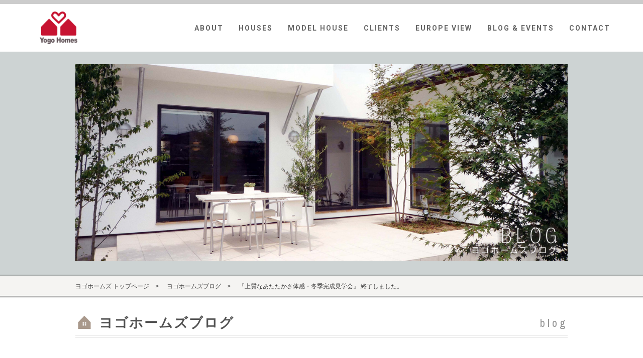

--- FILE ---
content_type: text/html; charset=UTF-8
request_url: https://yogohomes.com/%E5%AE%8C%E6%88%90%E8%A6%8B%E5%AD%A6%E4%BC%9A/%E3%80%8E%E4%B8%8A%E8%B3%AA%E3%81%AA%E3%81%82%E3%81%9F%E3%81%9F%E3%81%8B%E3%81%95%E4%BD%93%E6%84%9F%E3%83%BB%E5%86%AC%E5%AD%A3%E5%AE%8C%E6%88%90%E8%A6%8B%E5%AD%A6%E4%BC%9A%E3%80%8F-%E7%B5%82%E4%BA%86/
body_size: 94315
content:
<!DOCTYPE html>
<html lang="ja">
<head>

<!-- Google tag (gtag.js) -->
<script async src="https://www.googletagmanager.com/gtag/js?id=G-JYS2B0WGZ4"></script>
<script>
  window.dataLayer = window.dataLayer || [];
  function gtag(){dataLayer.push(arguments);}
  gtag('js', new Date());

  gtag('config', 'G-JYS2B0WGZ4');
</script>
	
<meta charset="UTF-8">
<title>『上質なあたたかさ体感・冬季完成見学会』 終了しました。 - 北欧住宅・デンマーク注文住宅｜ヨゴホームズ｜愛媛県松山市｜北欧住宅・デンマーク注文住宅｜ヨゴホームズ｜愛媛県松山市</title>
<meta http-equiv="X-UA-Compatible" content="IE=edge,chrome=1">
<meta name="viewport" content="width=device-width,initial-scale=1">
<link rel='stylesheet' id='fontawesome-css'  href='//maxcdn.bootstrapcdn.com/font-awesome/4.5.0/css/font-awesome.min.css?ver=5.2.4' type='text/css' media='all' />
<link rel="stylesheet" type="text/css" href="https://yogohomes.com/wp_yogohomes/wp-content/themes/theme_yogo/css/import.css" media="all">
<link rel="stylesheet" type="text/css" href="https://yogohomes.com/wp_yogohomes/wp-content/themes/theme_yogo/style.css" media="all">
<link href="https://fonts.googleapis.com/css?family=Archivo+Narrow:400,700|Crimson+Text|Open+Sans+Condensed:300,700|Oswald:300,400,700|PT+Sans+Narrow:400,700|Pragati+Narrow:400,700|Roboto:300,400,500,700" rel="stylesheet">
<link href="https://fonts.googleapis.com/css?family=Pinyon+Script" rel="stylesheet">
<script type="text/javascript" src="https://yogohomes.com/wp_yogohomes/wp-content/themes/theme_yogo/js/tinydropdown.js"></script>

		<!-- All in One SEO 4.9.3 - aioseo.com -->
	<meta name="description" content="こんにちは。余吾です。 今日は少しばかりあたたかな松山です。でも油断は禁物、皆さま風邪などひかれませんようくれ" />
	<meta name="robots" content="max-image-preview:large" />
	<meta name="author" content="YogoHomes"/>
	<link rel="canonical" href="https://yogohomes.com/%e5%ae%8c%e6%88%90%e8%a6%8b%e5%ad%a6%e4%bc%9a/%e3%80%8e%e4%b8%8a%e8%b3%aa%e3%81%aa%e3%81%82%e3%81%9f%e3%81%9f%e3%81%8b%e3%81%95%e4%bd%93%e6%84%9f%e3%83%bb%e5%86%ac%e5%ad%a3%e5%ae%8c%e6%88%90%e8%a6%8b%e5%ad%a6%e4%bc%9a%e3%80%8f-%e7%b5%82%e4%ba%86/" />
	<meta name="generator" content="All in One SEO (AIOSEO) 4.9.3" />
		<meta property="og:locale" content="ja_JP" />
		<meta property="og:site_name" content="北欧住宅・デンマーク注文住宅｜ヨゴホームズ｜愛媛県松山市 -" />
		<meta property="og:type" content="article" />
		<meta property="og:title" content="『上質なあたたかさ体感・冬季完成見学会』 終了しました。 - 北欧住宅・デンマーク注文住宅｜ヨゴホームズ｜愛媛県松山市" />
		<meta property="og:description" content="こんにちは。余吾です。 今日は少しばかりあたたかな松山です。でも油断は禁物、皆さま風邪などひかれませんようくれ" />
		<meta property="og:url" content="https://yogohomes.com/%e5%ae%8c%e6%88%90%e8%a6%8b%e5%ad%a6%e4%bc%9a/%e3%80%8e%e4%b8%8a%e8%b3%aa%e3%81%aa%e3%81%82%e3%81%9f%e3%81%9f%e3%81%8b%e3%81%95%e4%bd%93%e6%84%9f%e3%83%bb%e5%86%ac%e5%ad%a3%e5%ae%8c%e6%88%90%e8%a6%8b%e5%ad%a6%e4%bc%9a%e3%80%8f-%e7%b5%82%e4%ba%86/" />
		<meta property="article:published_time" content="2022-01-31T09:32:39+00:00" />
		<meta property="article:modified_time" content="2023-02-14T05:14:57+00:00" />
		<meta name="twitter:card" content="summary_large_image" />
		<meta name="twitter:title" content="『上質なあたたかさ体感・冬季完成見学会』 終了しました。 - 北欧住宅・デンマーク注文住宅｜ヨゴホームズ｜愛媛県松山市" />
		<meta name="twitter:description" content="こんにちは。余吾です。 今日は少しばかりあたたかな松山です。でも油断は禁物、皆さま風邪などひかれませんようくれ" />
		<script type="application/ld+json" class="aioseo-schema">
			{"@context":"https:\/\/schema.org","@graph":[{"@type":"BlogPosting","@id":"https:\/\/yogohomes.com\/%e5%ae%8c%e6%88%90%e8%a6%8b%e5%ad%a6%e4%bc%9a\/%e3%80%8e%e4%b8%8a%e8%b3%aa%e3%81%aa%e3%81%82%e3%81%9f%e3%81%9f%e3%81%8b%e3%81%95%e4%bd%93%e6%84%9f%e3%83%bb%e5%86%ac%e5%ad%a3%e5%ae%8c%e6%88%90%e8%a6%8b%e5%ad%a6%e4%bc%9a%e3%80%8f-%e7%b5%82%e4%ba%86\/#blogposting","name":"\u300e\u4e0a\u8cea\u306a\u3042\u305f\u305f\u304b\u3055\u4f53\u611f\u30fb\u51ac\u5b63\u5b8c\u6210\u898b\u5b66\u4f1a\u300f \u7d42\u4e86\u3057\u307e\u3057\u305f\u3002 - \u5317\u6b27\u4f4f\u5b85\u30fb\u30c7\u30f3\u30de\u30fc\u30af\u6ce8\u6587\u4f4f\u5b85\uff5c\u30e8\u30b4\u30db\u30fc\u30e0\u30ba\uff5c\u611b\u5a9b\u770c\u677e\u5c71\u5e02","headline":"\u300e\u4e0a\u8cea\u306a\u3042\u305f\u305f\u304b\u3055\u4f53\u611f\u30fb\u51ac\u5b63\u5b8c\u6210\u898b\u5b66\u4f1a\u300f \u7d42\u4e86\u3057\u307e\u3057\u305f\u3002","author":{"@id":"https:\/\/yogohomes.com\/author\/yogohomesedi\/#author"},"publisher":{"@id":"https:\/\/yogohomes.com\/#organization"},"image":{"@type":"ImageObject","url":"https:\/\/yogohomes.com\/wp_yogohomes\/wp-content\/uploads\/2022\/01\/ec20220131.jpg","width":600,"height":400},"datePublished":"2022-01-31T18:32:39+09:00","dateModified":"2023-02-14T14:14:57+09:00","inLanguage":"ja","mainEntityOfPage":{"@id":"https:\/\/yogohomes.com\/%e5%ae%8c%e6%88%90%e8%a6%8b%e5%ad%a6%e4%bc%9a\/%e3%80%8e%e4%b8%8a%e8%b3%aa%e3%81%aa%e3%81%82%e3%81%9f%e3%81%9f%e3%81%8b%e3%81%95%e4%bd%93%e6%84%9f%e3%83%bb%e5%86%ac%e5%ad%a3%e5%ae%8c%e6%88%90%e8%a6%8b%e5%ad%a6%e4%bc%9a%e3%80%8f-%e7%b5%82%e4%ba%86\/#webpage"},"isPartOf":{"@id":"https:\/\/yogohomes.com\/%e5%ae%8c%e6%88%90%e8%a6%8b%e5%ad%a6%e4%bc%9a\/%e3%80%8e%e4%b8%8a%e8%b3%aa%e3%81%aa%e3%81%82%e3%81%9f%e3%81%9f%e3%81%8b%e3%81%95%e4%bd%93%e6%84%9f%e3%83%bb%e5%86%ac%e5%ad%a3%e5%ae%8c%e6%88%90%e8%a6%8b%e5%ad%a6%e4%bc%9a%e3%80%8f-%e7%b5%82%e4%ba%86\/#webpage"},"articleSection":"\u5b8c\u6210\u898b\u5b66\u4f1a"},{"@type":"BreadcrumbList","@id":"https:\/\/yogohomes.com\/%e5%ae%8c%e6%88%90%e8%a6%8b%e5%ad%a6%e4%bc%9a\/%e3%80%8e%e4%b8%8a%e8%b3%aa%e3%81%aa%e3%81%82%e3%81%9f%e3%81%9f%e3%81%8b%e3%81%95%e4%bd%93%e6%84%9f%e3%83%bb%e5%86%ac%e5%ad%a3%e5%ae%8c%e6%88%90%e8%a6%8b%e5%ad%a6%e4%bc%9a%e3%80%8f-%e7%b5%82%e4%ba%86\/#breadcrumblist","itemListElement":[{"@type":"ListItem","@id":"https:\/\/yogohomes.com#listItem","position":1,"name":"\u30db\u30fc\u30e0","item":"https:\/\/yogohomes.com","nextItem":{"@type":"ListItem","@id":"https:\/\/yogohomes.com\/category\/%e5%ae%8c%e6%88%90%e8%a6%8b%e5%ad%a6%e4%bc%9a\/#listItem","name":"\u5b8c\u6210\u898b\u5b66\u4f1a"}},{"@type":"ListItem","@id":"https:\/\/yogohomes.com\/category\/%e5%ae%8c%e6%88%90%e8%a6%8b%e5%ad%a6%e4%bc%9a\/#listItem","position":2,"name":"\u5b8c\u6210\u898b\u5b66\u4f1a","item":"https:\/\/yogohomes.com\/category\/%e5%ae%8c%e6%88%90%e8%a6%8b%e5%ad%a6%e4%bc%9a\/","nextItem":{"@type":"ListItem","@id":"https:\/\/yogohomes.com\/%e5%ae%8c%e6%88%90%e8%a6%8b%e5%ad%a6%e4%bc%9a\/%e3%80%8e%e4%b8%8a%e8%b3%aa%e3%81%aa%e3%81%82%e3%81%9f%e3%81%9f%e3%81%8b%e3%81%95%e4%bd%93%e6%84%9f%e3%83%bb%e5%86%ac%e5%ad%a3%e5%ae%8c%e6%88%90%e8%a6%8b%e5%ad%a6%e4%bc%9a%e3%80%8f-%e7%b5%82%e4%ba%86\/#listItem","name":"\u300e\u4e0a\u8cea\u306a\u3042\u305f\u305f\u304b\u3055\u4f53\u611f\u30fb\u51ac\u5b63\u5b8c\u6210\u898b\u5b66\u4f1a\u300f \u7d42\u4e86\u3057\u307e\u3057\u305f\u3002"},"previousItem":{"@type":"ListItem","@id":"https:\/\/yogohomes.com#listItem","name":"\u30db\u30fc\u30e0"}},{"@type":"ListItem","@id":"https:\/\/yogohomes.com\/%e5%ae%8c%e6%88%90%e8%a6%8b%e5%ad%a6%e4%bc%9a\/%e3%80%8e%e4%b8%8a%e8%b3%aa%e3%81%aa%e3%81%82%e3%81%9f%e3%81%9f%e3%81%8b%e3%81%95%e4%bd%93%e6%84%9f%e3%83%bb%e5%86%ac%e5%ad%a3%e5%ae%8c%e6%88%90%e8%a6%8b%e5%ad%a6%e4%bc%9a%e3%80%8f-%e7%b5%82%e4%ba%86\/#listItem","position":3,"name":"\u300e\u4e0a\u8cea\u306a\u3042\u305f\u305f\u304b\u3055\u4f53\u611f\u30fb\u51ac\u5b63\u5b8c\u6210\u898b\u5b66\u4f1a\u300f \u7d42\u4e86\u3057\u307e\u3057\u305f\u3002","previousItem":{"@type":"ListItem","@id":"https:\/\/yogohomes.com\/category\/%e5%ae%8c%e6%88%90%e8%a6%8b%e5%ad%a6%e4%bc%9a\/#listItem","name":"\u5b8c\u6210\u898b\u5b66\u4f1a"}}]},{"@type":"Organization","@id":"https:\/\/yogohomes.com\/#organization","name":"\u5317\u6b27\u4f4f\u5b85\u30fb\u30c7\u30f3\u30de\u30fc\u30af\u6ce8\u6587\u4f4f\u5b85\uff5c\u30e8\u30b4\u30db\u30fc\u30e0\u30ba\uff5c\u611b\u5a9b\u770c\u677e\u5c71\u5e02","url":"https:\/\/yogohomes.com\/"},{"@type":"Person","@id":"https:\/\/yogohomes.com\/author\/yogohomesedi\/#author","url":"https:\/\/yogohomes.com\/author\/yogohomesedi\/","name":"YogoHomes","image":{"@type":"ImageObject","@id":"https:\/\/yogohomes.com\/%e5%ae%8c%e6%88%90%e8%a6%8b%e5%ad%a6%e4%bc%9a\/%e3%80%8e%e4%b8%8a%e8%b3%aa%e3%81%aa%e3%81%82%e3%81%9f%e3%81%9f%e3%81%8b%e3%81%95%e4%bd%93%e6%84%9f%e3%83%bb%e5%86%ac%e5%ad%a3%e5%ae%8c%e6%88%90%e8%a6%8b%e5%ad%a6%e4%bc%9a%e3%80%8f-%e7%b5%82%e4%ba%86\/#authorImage","url":"https:\/\/secure.gravatar.com\/avatar\/362f8e186f507a1c8bac5467b88b31f704f9b6f375f59459063c33ac6700e2f8?s=96&d=mm&r=g","width":96,"height":96,"caption":"YogoHomes"}},{"@type":"WebPage","@id":"https:\/\/yogohomes.com\/%e5%ae%8c%e6%88%90%e8%a6%8b%e5%ad%a6%e4%bc%9a\/%e3%80%8e%e4%b8%8a%e8%b3%aa%e3%81%aa%e3%81%82%e3%81%9f%e3%81%9f%e3%81%8b%e3%81%95%e4%bd%93%e6%84%9f%e3%83%bb%e5%86%ac%e5%ad%a3%e5%ae%8c%e6%88%90%e8%a6%8b%e5%ad%a6%e4%bc%9a%e3%80%8f-%e7%b5%82%e4%ba%86\/#webpage","url":"https:\/\/yogohomes.com\/%e5%ae%8c%e6%88%90%e8%a6%8b%e5%ad%a6%e4%bc%9a\/%e3%80%8e%e4%b8%8a%e8%b3%aa%e3%81%aa%e3%81%82%e3%81%9f%e3%81%9f%e3%81%8b%e3%81%95%e4%bd%93%e6%84%9f%e3%83%bb%e5%86%ac%e5%ad%a3%e5%ae%8c%e6%88%90%e8%a6%8b%e5%ad%a6%e4%bc%9a%e3%80%8f-%e7%b5%82%e4%ba%86\/","name":"\u300e\u4e0a\u8cea\u306a\u3042\u305f\u305f\u304b\u3055\u4f53\u611f\u30fb\u51ac\u5b63\u5b8c\u6210\u898b\u5b66\u4f1a\u300f \u7d42\u4e86\u3057\u307e\u3057\u305f\u3002 - \u5317\u6b27\u4f4f\u5b85\u30fb\u30c7\u30f3\u30de\u30fc\u30af\u6ce8\u6587\u4f4f\u5b85\uff5c\u30e8\u30b4\u30db\u30fc\u30e0\u30ba\uff5c\u611b\u5a9b\u770c\u677e\u5c71\u5e02","description":"\u3053\u3093\u306b\u3061\u306f\u3002\u4f59\u543e\u3067\u3059\u3002 \u4eca\u65e5\u306f\u5c11\u3057\u3070\u304b\u308a\u3042\u305f\u305f\u304b\u306a\u677e\u5c71\u3067\u3059\u3002\u3067\u3082\u6cb9\u65ad\u306f\u7981\u7269\u3001\u7686\u3055\u307e\u98a8\u90aa\u306a\u3069\u3072\u304b\u308c\u307e\u305b\u3093\u3088\u3046\u304f\u308c","inLanguage":"ja","isPartOf":{"@id":"https:\/\/yogohomes.com\/#website"},"breadcrumb":{"@id":"https:\/\/yogohomes.com\/%e5%ae%8c%e6%88%90%e8%a6%8b%e5%ad%a6%e4%bc%9a\/%e3%80%8e%e4%b8%8a%e8%b3%aa%e3%81%aa%e3%81%82%e3%81%9f%e3%81%9f%e3%81%8b%e3%81%95%e4%bd%93%e6%84%9f%e3%83%bb%e5%86%ac%e5%ad%a3%e5%ae%8c%e6%88%90%e8%a6%8b%e5%ad%a6%e4%bc%9a%e3%80%8f-%e7%b5%82%e4%ba%86\/#breadcrumblist"},"author":{"@id":"https:\/\/yogohomes.com\/author\/yogohomesedi\/#author"},"creator":{"@id":"https:\/\/yogohomes.com\/author\/yogohomesedi\/#author"},"image":{"@type":"ImageObject","url":"https:\/\/yogohomes.com\/wp_yogohomes\/wp-content\/uploads\/2022\/01\/ec20220131.jpg","@id":"https:\/\/yogohomes.com\/%e5%ae%8c%e6%88%90%e8%a6%8b%e5%ad%a6%e4%bc%9a\/%e3%80%8e%e4%b8%8a%e8%b3%aa%e3%81%aa%e3%81%82%e3%81%9f%e3%81%9f%e3%81%8b%e3%81%95%e4%bd%93%e6%84%9f%e3%83%bb%e5%86%ac%e5%ad%a3%e5%ae%8c%e6%88%90%e8%a6%8b%e5%ad%a6%e4%bc%9a%e3%80%8f-%e7%b5%82%e4%ba%86\/#mainImage","width":600,"height":400},"primaryImageOfPage":{"@id":"https:\/\/yogohomes.com\/%e5%ae%8c%e6%88%90%e8%a6%8b%e5%ad%a6%e4%bc%9a\/%e3%80%8e%e4%b8%8a%e8%b3%aa%e3%81%aa%e3%81%82%e3%81%9f%e3%81%9f%e3%81%8b%e3%81%95%e4%bd%93%e6%84%9f%e3%83%bb%e5%86%ac%e5%ad%a3%e5%ae%8c%e6%88%90%e8%a6%8b%e5%ad%a6%e4%bc%9a%e3%80%8f-%e7%b5%82%e4%ba%86\/#mainImage"},"datePublished":"2022-01-31T18:32:39+09:00","dateModified":"2023-02-14T14:14:57+09:00"},{"@type":"WebSite","@id":"https:\/\/yogohomes.com\/#website","url":"https:\/\/yogohomes.com\/","name":"\u5317\u6b27\u4f4f\u5b85\u30fb\u30c7\u30f3\u30de\u30fc\u30af\u6ce8\u6587\u4f4f\u5b85\uff5c\u30e8\u30b4\u30db\u30fc\u30e0\u30ba\uff5c\u611b\u5a9b\u770c\u677e\u5c71\u5e02","inLanguage":"ja","publisher":{"@id":"https:\/\/yogohomes.com\/#organization"}}]}
		</script>
		<!-- All in One SEO -->

<link rel="alternate" type="application/rss+xml" title="北欧住宅・デンマーク注文住宅｜ヨゴホームズ｜愛媛県松山市 &raquo; フィード" href="https://yogohomes.com/feed/" />
<link rel="alternate" type="application/rss+xml" title="北欧住宅・デンマーク注文住宅｜ヨゴホームズ｜愛媛県松山市 &raquo; コメントフィード" href="https://yogohomes.com/comments/feed/" />
<link rel="alternate" type="application/rss+xml" title="北欧住宅・デンマーク注文住宅｜ヨゴホームズ｜愛媛県松山市 &raquo; 『上質なあたたかさ体感・冬季完成見学会』 終了しました。 のコメントのフィード" href="https://yogohomes.com/%e5%ae%8c%e6%88%90%e8%a6%8b%e5%ad%a6%e4%bc%9a/%e3%80%8e%e4%b8%8a%e8%b3%aa%e3%81%aa%e3%81%82%e3%81%9f%e3%81%9f%e3%81%8b%e3%81%95%e4%bd%93%e6%84%9f%e3%83%bb%e5%86%ac%e5%ad%a3%e5%ae%8c%e6%88%90%e8%a6%8b%e5%ad%a6%e4%bc%9a%e3%80%8f-%e7%b5%82%e4%ba%86/feed/" />
<link rel="alternate" title="oEmbed (JSON)" type="application/json+oembed" href="https://yogohomes.com/wp-json/oembed/1.0/embed?url=https%3A%2F%2Fyogohomes.com%2F%25e5%25ae%258c%25e6%2588%2590%25e8%25a6%258b%25e5%25ad%25a6%25e4%25bc%259a%2F%25e3%2580%258e%25e4%25b8%258a%25e8%25b3%25aa%25e3%2581%25aa%25e3%2581%2582%25e3%2581%259f%25e3%2581%259f%25e3%2581%258b%25e3%2581%2595%25e4%25bd%2593%25e6%2584%259f%25e3%2583%25bb%25e5%2586%25ac%25e5%25ad%25a3%25e5%25ae%258c%25e6%2588%2590%25e8%25a6%258b%25e5%25ad%25a6%25e4%25bc%259a%25e3%2580%258f-%25e7%25b5%2582%25e4%25ba%2586%2F" />
<link rel="alternate" title="oEmbed (XML)" type="text/xml+oembed" href="https://yogohomes.com/wp-json/oembed/1.0/embed?url=https%3A%2F%2Fyogohomes.com%2F%25e5%25ae%258c%25e6%2588%2590%25e8%25a6%258b%25e5%25ad%25a6%25e4%25bc%259a%2F%25e3%2580%258e%25e4%25b8%258a%25e8%25b3%25aa%25e3%2581%25aa%25e3%2581%2582%25e3%2581%259f%25e3%2581%259f%25e3%2581%258b%25e3%2581%2595%25e4%25bd%2593%25e6%2584%259f%25e3%2583%25bb%25e5%2586%25ac%25e5%25ad%25a3%25e5%25ae%258c%25e6%2588%2590%25e8%25a6%258b%25e5%25ad%25a6%25e4%25bc%259a%25e3%2580%258f-%25e7%25b5%2582%25e4%25ba%2586%2F&#038;format=xml" />
<style id='wp-img-auto-sizes-contain-inline-css' type='text/css'>
img:is([sizes=auto i],[sizes^="auto," i]){contain-intrinsic-size:3000px 1500px}
/*# sourceURL=wp-img-auto-sizes-contain-inline-css */
</style>
<style id='wp-emoji-styles-inline-css' type='text/css'>

	img.wp-smiley, img.emoji {
		display: inline !important;
		border: none !important;
		box-shadow: none !important;
		height: 1em !important;
		width: 1em !important;
		margin: 0 0.07em !important;
		vertical-align: -0.1em !important;
		background: none !important;
		padding: 0 !important;
	}
/*# sourceURL=wp-emoji-styles-inline-css */
</style>
<style id='wp-block-library-inline-css' type='text/css'>
:root{--wp-block-synced-color:#7a00df;--wp-block-synced-color--rgb:122,0,223;--wp-bound-block-color:var(--wp-block-synced-color);--wp-editor-canvas-background:#ddd;--wp-admin-theme-color:#007cba;--wp-admin-theme-color--rgb:0,124,186;--wp-admin-theme-color-darker-10:#006ba1;--wp-admin-theme-color-darker-10--rgb:0,107,160.5;--wp-admin-theme-color-darker-20:#005a87;--wp-admin-theme-color-darker-20--rgb:0,90,135;--wp-admin-border-width-focus:2px}@media (min-resolution:192dpi){:root{--wp-admin-border-width-focus:1.5px}}.wp-element-button{cursor:pointer}:root .has-very-light-gray-background-color{background-color:#eee}:root .has-very-dark-gray-background-color{background-color:#313131}:root .has-very-light-gray-color{color:#eee}:root .has-very-dark-gray-color{color:#313131}:root .has-vivid-green-cyan-to-vivid-cyan-blue-gradient-background{background:linear-gradient(135deg,#00d084,#0693e3)}:root .has-purple-crush-gradient-background{background:linear-gradient(135deg,#34e2e4,#4721fb 50%,#ab1dfe)}:root .has-hazy-dawn-gradient-background{background:linear-gradient(135deg,#faaca8,#dad0ec)}:root .has-subdued-olive-gradient-background{background:linear-gradient(135deg,#fafae1,#67a671)}:root .has-atomic-cream-gradient-background{background:linear-gradient(135deg,#fdd79a,#004a59)}:root .has-nightshade-gradient-background{background:linear-gradient(135deg,#330968,#31cdcf)}:root .has-midnight-gradient-background{background:linear-gradient(135deg,#020381,#2874fc)}:root{--wp--preset--font-size--normal:16px;--wp--preset--font-size--huge:42px}.has-regular-font-size{font-size:1em}.has-larger-font-size{font-size:2.625em}.has-normal-font-size{font-size:var(--wp--preset--font-size--normal)}.has-huge-font-size{font-size:var(--wp--preset--font-size--huge)}.has-text-align-center{text-align:center}.has-text-align-left{text-align:left}.has-text-align-right{text-align:right}.has-fit-text{white-space:nowrap!important}#end-resizable-editor-section{display:none}.aligncenter{clear:both}.items-justified-left{justify-content:flex-start}.items-justified-center{justify-content:center}.items-justified-right{justify-content:flex-end}.items-justified-space-between{justify-content:space-between}.screen-reader-text{border:0;clip-path:inset(50%);height:1px;margin:-1px;overflow:hidden;padding:0;position:absolute;width:1px;word-wrap:normal!important}.screen-reader-text:focus{background-color:#ddd;clip-path:none;color:#444;display:block;font-size:1em;height:auto;left:5px;line-height:normal;padding:15px 23px 14px;text-decoration:none;top:5px;width:auto;z-index:100000}html :where(.has-border-color){border-style:solid}html :where([style*=border-top-color]){border-top-style:solid}html :where([style*=border-right-color]){border-right-style:solid}html :where([style*=border-bottom-color]){border-bottom-style:solid}html :where([style*=border-left-color]){border-left-style:solid}html :where([style*=border-width]){border-style:solid}html :where([style*=border-top-width]){border-top-style:solid}html :where([style*=border-right-width]){border-right-style:solid}html :where([style*=border-bottom-width]){border-bottom-style:solid}html :where([style*=border-left-width]){border-left-style:solid}html :where(img[class*=wp-image-]){height:auto;max-width:100%}:where(figure){margin:0 0 1em}html :where(.is-position-sticky){--wp-admin--admin-bar--position-offset:var(--wp-admin--admin-bar--height,0px)}@media screen and (max-width:600px){html :where(.is-position-sticky){--wp-admin--admin-bar--position-offset:0px}}

/*# sourceURL=wp-block-library-inline-css */
</style><style id='global-styles-inline-css' type='text/css'>
:root{--wp--preset--aspect-ratio--square: 1;--wp--preset--aspect-ratio--4-3: 4/3;--wp--preset--aspect-ratio--3-4: 3/4;--wp--preset--aspect-ratio--3-2: 3/2;--wp--preset--aspect-ratio--2-3: 2/3;--wp--preset--aspect-ratio--16-9: 16/9;--wp--preset--aspect-ratio--9-16: 9/16;--wp--preset--color--black: #000000;--wp--preset--color--cyan-bluish-gray: #abb8c3;--wp--preset--color--white: #ffffff;--wp--preset--color--pale-pink: #f78da7;--wp--preset--color--vivid-red: #cf2e2e;--wp--preset--color--luminous-vivid-orange: #ff6900;--wp--preset--color--luminous-vivid-amber: #fcb900;--wp--preset--color--light-green-cyan: #7bdcb5;--wp--preset--color--vivid-green-cyan: #00d084;--wp--preset--color--pale-cyan-blue: #8ed1fc;--wp--preset--color--vivid-cyan-blue: #0693e3;--wp--preset--color--vivid-purple: #9b51e0;--wp--preset--gradient--vivid-cyan-blue-to-vivid-purple: linear-gradient(135deg,rgb(6,147,227) 0%,rgb(155,81,224) 100%);--wp--preset--gradient--light-green-cyan-to-vivid-green-cyan: linear-gradient(135deg,rgb(122,220,180) 0%,rgb(0,208,130) 100%);--wp--preset--gradient--luminous-vivid-amber-to-luminous-vivid-orange: linear-gradient(135deg,rgb(252,185,0) 0%,rgb(255,105,0) 100%);--wp--preset--gradient--luminous-vivid-orange-to-vivid-red: linear-gradient(135deg,rgb(255,105,0) 0%,rgb(207,46,46) 100%);--wp--preset--gradient--very-light-gray-to-cyan-bluish-gray: linear-gradient(135deg,rgb(238,238,238) 0%,rgb(169,184,195) 100%);--wp--preset--gradient--cool-to-warm-spectrum: linear-gradient(135deg,rgb(74,234,220) 0%,rgb(151,120,209) 20%,rgb(207,42,186) 40%,rgb(238,44,130) 60%,rgb(251,105,98) 80%,rgb(254,248,76) 100%);--wp--preset--gradient--blush-light-purple: linear-gradient(135deg,rgb(255,206,236) 0%,rgb(152,150,240) 100%);--wp--preset--gradient--blush-bordeaux: linear-gradient(135deg,rgb(254,205,165) 0%,rgb(254,45,45) 50%,rgb(107,0,62) 100%);--wp--preset--gradient--luminous-dusk: linear-gradient(135deg,rgb(255,203,112) 0%,rgb(199,81,192) 50%,rgb(65,88,208) 100%);--wp--preset--gradient--pale-ocean: linear-gradient(135deg,rgb(255,245,203) 0%,rgb(182,227,212) 50%,rgb(51,167,181) 100%);--wp--preset--gradient--electric-grass: linear-gradient(135deg,rgb(202,248,128) 0%,rgb(113,206,126) 100%);--wp--preset--gradient--midnight: linear-gradient(135deg,rgb(2,3,129) 0%,rgb(40,116,252) 100%);--wp--preset--font-size--small: 13px;--wp--preset--font-size--medium: 20px;--wp--preset--font-size--large: 36px;--wp--preset--font-size--x-large: 42px;--wp--preset--spacing--20: 0.44rem;--wp--preset--spacing--30: 0.67rem;--wp--preset--spacing--40: 1rem;--wp--preset--spacing--50: 1.5rem;--wp--preset--spacing--60: 2.25rem;--wp--preset--spacing--70: 3.38rem;--wp--preset--spacing--80: 5.06rem;--wp--preset--shadow--natural: 6px 6px 9px rgba(0, 0, 0, 0.2);--wp--preset--shadow--deep: 12px 12px 50px rgba(0, 0, 0, 0.4);--wp--preset--shadow--sharp: 6px 6px 0px rgba(0, 0, 0, 0.2);--wp--preset--shadow--outlined: 6px 6px 0px -3px rgb(255, 255, 255), 6px 6px rgb(0, 0, 0);--wp--preset--shadow--crisp: 6px 6px 0px rgb(0, 0, 0);}:where(.is-layout-flex){gap: 0.5em;}:where(.is-layout-grid){gap: 0.5em;}body .is-layout-flex{display: flex;}.is-layout-flex{flex-wrap: wrap;align-items: center;}.is-layout-flex > :is(*, div){margin: 0;}body .is-layout-grid{display: grid;}.is-layout-grid > :is(*, div){margin: 0;}:where(.wp-block-columns.is-layout-flex){gap: 2em;}:where(.wp-block-columns.is-layout-grid){gap: 2em;}:where(.wp-block-post-template.is-layout-flex){gap: 1.25em;}:where(.wp-block-post-template.is-layout-grid){gap: 1.25em;}.has-black-color{color: var(--wp--preset--color--black) !important;}.has-cyan-bluish-gray-color{color: var(--wp--preset--color--cyan-bluish-gray) !important;}.has-white-color{color: var(--wp--preset--color--white) !important;}.has-pale-pink-color{color: var(--wp--preset--color--pale-pink) !important;}.has-vivid-red-color{color: var(--wp--preset--color--vivid-red) !important;}.has-luminous-vivid-orange-color{color: var(--wp--preset--color--luminous-vivid-orange) !important;}.has-luminous-vivid-amber-color{color: var(--wp--preset--color--luminous-vivid-amber) !important;}.has-light-green-cyan-color{color: var(--wp--preset--color--light-green-cyan) !important;}.has-vivid-green-cyan-color{color: var(--wp--preset--color--vivid-green-cyan) !important;}.has-pale-cyan-blue-color{color: var(--wp--preset--color--pale-cyan-blue) !important;}.has-vivid-cyan-blue-color{color: var(--wp--preset--color--vivid-cyan-blue) !important;}.has-vivid-purple-color{color: var(--wp--preset--color--vivid-purple) !important;}.has-black-background-color{background-color: var(--wp--preset--color--black) !important;}.has-cyan-bluish-gray-background-color{background-color: var(--wp--preset--color--cyan-bluish-gray) !important;}.has-white-background-color{background-color: var(--wp--preset--color--white) !important;}.has-pale-pink-background-color{background-color: var(--wp--preset--color--pale-pink) !important;}.has-vivid-red-background-color{background-color: var(--wp--preset--color--vivid-red) !important;}.has-luminous-vivid-orange-background-color{background-color: var(--wp--preset--color--luminous-vivid-orange) !important;}.has-luminous-vivid-amber-background-color{background-color: var(--wp--preset--color--luminous-vivid-amber) !important;}.has-light-green-cyan-background-color{background-color: var(--wp--preset--color--light-green-cyan) !important;}.has-vivid-green-cyan-background-color{background-color: var(--wp--preset--color--vivid-green-cyan) !important;}.has-pale-cyan-blue-background-color{background-color: var(--wp--preset--color--pale-cyan-blue) !important;}.has-vivid-cyan-blue-background-color{background-color: var(--wp--preset--color--vivid-cyan-blue) !important;}.has-vivid-purple-background-color{background-color: var(--wp--preset--color--vivid-purple) !important;}.has-black-border-color{border-color: var(--wp--preset--color--black) !important;}.has-cyan-bluish-gray-border-color{border-color: var(--wp--preset--color--cyan-bluish-gray) !important;}.has-white-border-color{border-color: var(--wp--preset--color--white) !important;}.has-pale-pink-border-color{border-color: var(--wp--preset--color--pale-pink) !important;}.has-vivid-red-border-color{border-color: var(--wp--preset--color--vivid-red) !important;}.has-luminous-vivid-orange-border-color{border-color: var(--wp--preset--color--luminous-vivid-orange) !important;}.has-luminous-vivid-amber-border-color{border-color: var(--wp--preset--color--luminous-vivid-amber) !important;}.has-light-green-cyan-border-color{border-color: var(--wp--preset--color--light-green-cyan) !important;}.has-vivid-green-cyan-border-color{border-color: var(--wp--preset--color--vivid-green-cyan) !important;}.has-pale-cyan-blue-border-color{border-color: var(--wp--preset--color--pale-cyan-blue) !important;}.has-vivid-cyan-blue-border-color{border-color: var(--wp--preset--color--vivid-cyan-blue) !important;}.has-vivid-purple-border-color{border-color: var(--wp--preset--color--vivid-purple) !important;}.has-vivid-cyan-blue-to-vivid-purple-gradient-background{background: var(--wp--preset--gradient--vivid-cyan-blue-to-vivid-purple) !important;}.has-light-green-cyan-to-vivid-green-cyan-gradient-background{background: var(--wp--preset--gradient--light-green-cyan-to-vivid-green-cyan) !important;}.has-luminous-vivid-amber-to-luminous-vivid-orange-gradient-background{background: var(--wp--preset--gradient--luminous-vivid-amber-to-luminous-vivid-orange) !important;}.has-luminous-vivid-orange-to-vivid-red-gradient-background{background: var(--wp--preset--gradient--luminous-vivid-orange-to-vivid-red) !important;}.has-very-light-gray-to-cyan-bluish-gray-gradient-background{background: var(--wp--preset--gradient--very-light-gray-to-cyan-bluish-gray) !important;}.has-cool-to-warm-spectrum-gradient-background{background: var(--wp--preset--gradient--cool-to-warm-spectrum) !important;}.has-blush-light-purple-gradient-background{background: var(--wp--preset--gradient--blush-light-purple) !important;}.has-blush-bordeaux-gradient-background{background: var(--wp--preset--gradient--blush-bordeaux) !important;}.has-luminous-dusk-gradient-background{background: var(--wp--preset--gradient--luminous-dusk) !important;}.has-pale-ocean-gradient-background{background: var(--wp--preset--gradient--pale-ocean) !important;}.has-electric-grass-gradient-background{background: var(--wp--preset--gradient--electric-grass) !important;}.has-midnight-gradient-background{background: var(--wp--preset--gradient--midnight) !important;}.has-small-font-size{font-size: var(--wp--preset--font-size--small) !important;}.has-medium-font-size{font-size: var(--wp--preset--font-size--medium) !important;}.has-large-font-size{font-size: var(--wp--preset--font-size--large) !important;}.has-x-large-font-size{font-size: var(--wp--preset--font-size--x-large) !important;}
/*# sourceURL=global-styles-inline-css */
</style>

<style id='classic-theme-styles-inline-css' type='text/css'>
/*! This file is auto-generated */
.wp-block-button__link{color:#fff;background-color:#32373c;border-radius:9999px;box-shadow:none;text-decoration:none;padding:calc(.667em + 2px) calc(1.333em + 2px);font-size:1.125em}.wp-block-file__button{background:#32373c;color:#fff;text-decoration:none}
/*# sourceURL=/wp-includes/css/classic-themes.min.css */
</style>
<link rel='stylesheet' id='wp-pagenavi-css' href='https://yogohomes.com/wp_yogohomes/wp-content/plugins/wp-pagenavi/pagenavi-css.css?ver=2.70' type='text/css' media='all' />
<script type="text/javascript" src="https://yogohomes.com/wp_yogohomes/wp-includes/js/jquery/jquery.min.js?ver=3.7.1" id="jquery-core-js"></script>
<script type="text/javascript" src="https://yogohomes.com/wp_yogohomes/wp-includes/js/jquery/jquery-migrate.min.js?ver=3.4.1" id="jquery-migrate-js"></script>
<link rel="https://api.w.org/" href="https://yogohomes.com/wp-json/" /><link rel="alternate" title="JSON" type="application/json" href="https://yogohomes.com/wp-json/wp/v2/posts/7676" /><link rel="EditURI" type="application/rsd+xml" title="RSD" href="https://yogohomes.com/wp_yogohomes/xmlrpc.php?rsd" />
<meta name="generator" content="WordPress 6.9" />
<link rel='shortlink' href='https://yogohomes.com/?p=7676' />
<style type="text/css">.recentcomments a{display:inline !important;padding:0 !important;margin:0 !important;}</style><link rel="shortcut icon" href="https://yogohomes.com/wp_yogohomes/wp-content/themes/theme_yogo/images/common/favicon.ico" type="image/vnd.microsoft.icon">
<link rel="icon" href="https://yogohomes.com/wp_yogohomes/wp-content/themes/theme_yogo/images/common/favicon.ico" type="image/vnd.microsoft.icon">
</head>
<body class="page blog detail">
<!-- header ==================================================== -->
<header id="header">
  <div class="headerIn">
    <h1><a href="https://yogohomes.com" class="alpha"><img src="https://yogohomes.com/wp_yogohomes/wp-content/themes/theme_yogo/images/common/header/logo.png" width="86" height="73" alt="北欧住宅・デンマーク注文住宅｜ヨゴホームズ" /></a></h1>
    <nav id="gNavi">
      <ul id="menu1" class="menu clearfix Roboto">
        <li class="btn1"> <a href="https://yogohomes.com/"><span>ABOUT</span></a>
          <ul class="sub no1">
            <li><a href="https://yogohomes.com/about/concept/">北欧住宅へのこだわり</a></li>
            <li><a href="https://yogohomes.com/about/company/">会社案内・アクセス</a></li>
            <li><a href="https://yogohomes.com/about/sdgs/">SDGsへの取り組み</a></li>
            <li><a href="https://yogohomes.com/about/contact/">お問い合わせ・資料請求</a></li>
            <li><a href="https://yogohomes.com/topics_cat/event/">イベント情報</a></li>
            <li><a href="https://yogohomes.com/topics_cat/news/">ニュース＆トピックス</a></li>
           <!-- <li><a href="https://yogohomes.com/skagerak/">ヒュッゲ ショップ</a></li> -->
            <li><a href="https://yogohomes.com/about/staff/">スタッフ紹介</a></li>
            <li><a href="https://yogohomes.com/about/recruit/">正社員募集</a></li>
            <li><a href="https://yogohomes.com/about/sitemap/">サイトマップ</a></li>
            <li><a href="https://yogohomes.com/about/privacy/">プライバシーポリシー</a></li>
          </ul>
        </li>
        <li class="btn2"> <a href="https://yogohomes.com/houses/"><span>HOUSES</span></a>
          <ul class="sub no2">
            <li><a href="https://yogohomes.com/houses/">実績紹介</a></li>
            <li><a href="https://yogohomes.com/brick-house/">デンマーク煉瓦の家</a></li>
            <li><a href="https://yogohomes.com/renovation/">北欧スタイルリノベーション</a></li>
            <li><a href="https://yogohomes.com/apartment/">北欧スタイル 集合住宅</a></li>
            <li><a href="https://yogohomes.com/medical/">北欧デザイン 医院建築</a></li>
            <li><a href="https://yogohomes.com/facility/page-1/">こだわりの設備</a></li>
            <li><a href="https://yogohomes.com/interior/page-1/">インテリア</a></li>
            <li><a href="https://yogohomes.com/exterior/page-1/">エクステリア</a></li>
            <li><a href="https://yogohomes.com/flow/">住まいのスケジュール</a></li>
          </ul>
        </li>
        <li class="btn3"> <a href="#"><span>MODEL HOUSE</span></a>
          <ul class="sub no3">
            <li><a href="https://yogohomes.com/modelhouse/hakusuidai/">白水台「スカーゲンハウス」</a></li>
            <li><a href="https://yogohomes.com/modelhouse/momijimachi/">紅葉町「デンマーク煉瓦の家」</a></li>
            <!--
                     <li><a href="https://yogohomes.com/modelhouse/tanbara/">丹原の家</a></li>
                     <li><a href="https://yogohomes.com/modelhouse/setokaze/">瀬戸風の家</a></li>
					  -->
          </ul>
        </li>
        <li class="btn4"><a href="https://yogohomes.com/clients/"><span>CLIENTS</span></a></li>
        <li class="btn5"><a href="https://yogohomes.com/europe_view/"><span>EUROPE VIEW</span></a>
          <ul class="sub no3">
                                                <li><a href="https://yogohomes.com/europe_view/%e3%82%b9%e3%82%a6%e3%82%a7%e3%83%bc%e3%83%87%e3%83%b32024/">
              スウェーデン2024              </a></li>
                        <li><a href="https://yogohomes.com/europe_view/%e3%82%b3%e3%83%9a%e3%83%b3%e3%83%8f%e3%83%bc%e3%82%b2%e3%83%b32019/">
              コペンハーゲン2019              </a></li>
                        <li><a href="https://yogohomes.com/europe_view/%e3%83%95%e3%83%a9%e3%83%b3%e3%82%b92018/">
              コペン・リヨン2018              </a></li>
                        <li><a href="https://yogohomes.com/europe_view/%e3%83%87%e3%83%b3%e3%83%9e%e3%83%bc%e3%82%af2018/">
              デンマーク2018              </a></li>
                        <li><a href="https://yogohomes.com/europe_view/%e3%83%87%e3%83%b3%e3%83%9e%e3%83%bc%e3%82%af2017/">
              デンマーク2017              </a></li>
                        <li><a href="https://yogohomes.com/europe_view/%e3%83%87%e3%83%b3%e3%83%9e%e3%83%bc%e3%82%af%ef%bc%86%e3%83%89%e3%82%a4%e3%83%842016/">
              デンマーク＆ドイツ2016              </a></li>
                        <li><a href="https://yogohomes.com/europe_view/%e5%a4%a7%e5%a5%bd%e3%81%8d%e3%81%aa%e3%81%93%e3%81%a8%e3%80%81%e3%81%97%e3%81%9f%e3%81%84%e3%81%93%e3%81%a8%e3%80%81%e5%a4%a7%e5%88%87%e3%81%aa%e3%81%93%e3%81%a8%e3%80%82/">
              デンマーク2014              </a></li>
                        <li><a href="https://yogohomes.com/europe_view/%e3%83%a6%e3%83%88%e3%83%a9%e3%83%b3%e3%83%89%e5%8d%8a%e5%b3%b6%e3%81%ae%e6%9c%80%e5%8c%97%e7%ab%af%e3%81%be%e3%81%a7%e8%bb%8a%e3%82%92%e8%b5%b0%e3%82%89%e3%81%9b%e3%81%a6/">
              デンマーク2013              </a></li>
                        <li><a href="https://yogohomes.com/europe_view/%e4%bb%b2%e9%96%93%e3%81%a8%e5%85%b1%e3%81%ab%e9%81%8e%e3%81%94%e3%81%97%e3%81%9f%e6%97%a5%e3%80%85-in-denmark/">
              デンマーク2011              </a></li>
                        <li><a href="https://yogohomes.com/europe_view/%e3%82%b9%e3%82%ab%e3%83%b3%e3%82%b8%e3%83%8a%e3%83%93%e3%82%a22011/">
              スカンジナビア2011              </a></li>
                        <li><a href="https://yogohomes.com/europe_view/%e3%83%87%e3%83%b3%e3%83%9e%e3%83%bc%e3%82%af2009/">
              デンマーク2009              </a></li>
                        <li><a href="https://yogohomes.com/europe_view/%e3%83%87%e3%83%b3%e3%83%9e%e3%83%bc%e3%82%af2008/">
              デンマーク2008              </a></li>
                        <li><a href="https://yogohomes.com/europe_view/%e3%82%b9%e3%82%ab%e3%83%b3%e3%82%b8%e3%83%8a%e3%83%93%e3%82%a22006/">
              スカンジナビア2006              </a></li>
                        <li><a href="https://yogohomes.com/europe_view/%e3%83%87%e3%83%b3%e3%83%9e%e3%83%bc%e3%82%af2005/">
              デンマーク2005              </a></li>
                        <li><a href="https://yogohomes.com/europe_view/%e3%83%90%e3%83%aa2005/">
              バリ2005              </a></li>
                        <li><a href="https://yogohomes.com/europe_view/%e3%83%a8%e3%83%bc%e3%83%ad%e3%83%83%e3%83%912004/">
              ヨーロッパ2004              </a></li>
                        <li><a href="https://yogohomes.com/europe_view/%e3%83%a8%e3%83%bc%e3%83%ad%e3%83%83%e3%83%912003/">
              ヨーロッパ2003              </a></li>
                        <li><a href="https://yogohomes.com/europe_view/%e3%83%87%e3%83%b3%e3%83%9e%e3%83%bc%e3%82%af2002/">
              デンマーク2002              </a></li>
                                              </ul>
        </li>
        <li class="btn6 R"><a href="#"><span>BLOG & EVENTS</span></a>
          <ul class="sub no4">
            <li><a href="https://yogohomes.com/blog/">ヨゴホームズブログ</a></li>
            <li><a href="https://yogohomes.com/topics_cat/event/">イベント情報</a></li>
            <li><a href="https://yogohomes.com/topics_cat/news/">ニュース＆トピックス</a></li>
          </ul>
        </li>
        <li class="btn7"><a href="https://yogohomes.com/about/contact/"><span>CONTACT</span></a>
      </ul>
    </nav>
    <script type="text/javascript">
            var dropdown = new TINY.dropdown.init("dropdown", {
                id: 'menu1',
                active: 'menuhover'
            });
         </script>
                <div id="gNavi-smp">
      <nav class="ac_menu">
        <ul class="open_close">
          <li class="oya_1"><a href="https://yogohomes.com/">HOME</a></li>
          <li class="oya_1 parent">
            <div class="blank">ABOUT<span>ヨゴホームズについて</span></div>
            <ul class="close_open">
              <li class="oya_2"><a href="https://yogohomes.com/about/concept/" class="blank">北欧住宅へのこだわり</a></li>
              <li class="oya_2"><a href="https://yogohomes.com/about/company/" class="blank">会社案内・アクセス</a></li>
              <li class="oya_2"><a href="https://yogohomes.com/about/sdgs/" class="blank">SDGsへの取り組み</a></li>
              <li class="oya_2"><a href="https://yogohomes.com/topics_cat/event/" class="blank">イベント情報</a></li>
              <li class="oya_2"><a href="https://yogohomes.com/topics_cat/news/" class="blank">ニュース＆トピックス</a></li>
              <li class="oya_2"><a href="https://yogohomes.com/skagerak/" class="blank">ヒュッゲ ショップ</a></li>
              <li class="oya_2"><a href="https://yogohomes.com/about/staff/" class="blank">スタッフ紹介</a></li>
              <li class="oya_2"><a href="https://yogohomes.com/about/recruit/" class="blank">正社員募集</a></li>
            </ul>
          </li>
          <li class="oya_1 parent">
            <div class="blank">HOUSES<span>ヨゴホームズの住まい</span></div>
            <ul class="close_open">
              <li class="oya_2"><a href="https://yogohomes.com/houses/" class="blank">実績紹介</a></li>
              <li class="oya_2"><a href="https://yogohomes.com/brick-house/" class="blank">デンマーク煉瓦の家</a></li>
              <li class="oya_2"><a href="https://yogohomes.com/renovation/" class="blank">北欧スタイルリノベーション</a></li>
              <li class="oya_2"><a href="https://yogohomes.com/apartment/" class="blank">北欧スタイル 集合住宅</a></li>
              <li class="oya_2"><a href="https://yogohomes.com/medical/" class="blank">北欧デザイン 医院建築</a></li>
              <li class="oya_2">
                <div class="blank">こだわりの設備</div>
                <ul class="close_open">
                  <li class="oya_3"><a href="https://yogohomes.com/facility/page-1/" class="blank">温水セントラルヒーティング</a></li>
                  <li class="oya_3"><a href="https://yogohomes.com/facility/page-2/" class="blank">キッチン</a></li>
                  <li class="oya_3"><a href="https://yogohomes.com/facility/page-3/" class="blank">水まわりとサウナ</a></li>
                  <li class="oya_3"><a href="https://yogohomes.com/facility/page-4/" class="blank">配管などについて</a></li>
                  <li class="oya_3"><a href="https://yogohomes.com/facility/page-5/" class="blank">暖炉、エアコン、オーディオ</a></li>
                </ul>
              </li>
              <li class="oya_2">
                <div class="blank">インテリア</div>
                <ul class="close_open">
                  <li class="oya_3"><a href="https://yogohomes.com/interior/page-1/" class="blank">木製サッシ、玄関ドア、室内ドア、天窓</a></li>
                  <li class="oya_3"><a href="https://yogohomes.com/interior/page-2/" class="blank">内装仕上げ（床、壁、天井）</a></li>
                  <li class="oya_3"><a href="https://yogohomes.com/interior/page-3/" class="blank">灯りを楽しみましょう</a></li>
                  <li class="oya_3"><a href="https://yogohomes.com/interior/page-4/" class="blank">収納のかたち</a></li>
                  <li class="oya_3"><a href="https://yogohomes.com/interior/page-5/" class="blank">家具や小物たち</a></li>
                </ul>
              </li>
              <li class="oya_2">
                <div class="blank">エクステリア</div>
                <ul class="close_open">
                  <li class="oya_3"><a href="https://yogohomes.com/exterior/page-1/" class="blank">外壁、そして断熱のこと</a></li>
                  <li class="oya_3"><a href="https://yogohomes.com/exterior/page-2/" class="blank">瓦について</a></li>
                  <li class="oya_3"><a href="https://yogohomes.com/exterior/page-3/" class="blank">テラス、ウッドデッキ、バルコニー</a></li>
                  <li class="oya_3"><a href="https://yogohomes.com/exterior/page-4/" class="blank">ガレージ</a></li>
                  <li class="oya_3"><a href="https://yogohomes.com/exterior/page-5/" class="blank">外構・ガーデニング</a></li>
                </ul>
              </li>
              <li class="oya_2"><a href="https://yogohomes.com/flow/" class="blank">住まいのスケジュール</a></li>
            </ul>
          </li>
          <li class="oya_1 parent">
            <div class="blank">MODEL HOUSE<span>モデルハウス</span></div>
            <ul class="close_open">
              <li class="oya_2"><a href="https://yogohomes.com/model-house/hakusuidai/" class="blank">白水台「スカーゲンハウス」</a></li>
              <li class="oya_2"><a href="https://yogohomes.com/model-house/momijimachi/" class="blank">紅葉町「デンマーク煉瓦の家」</a></li>
              <!--
            <li class="oya_2"><a href="https://yogohomes.com/model-house/tanbara/" class="blank">丹原の家</a></li>
            <li class="oya_2"><a href="https://yogohomes.com/model-house/setokaze/" class="blank">瀬戸風の家</a></li>
-->
            </ul>
          </li>
          <li class="oya_1"><a href="https://yogohomes.com/clients/" class="blank">CLIENTS REPORT<span>クライアントレポート</span></a></li>
          <li class="oya_1 parent">
          <div class="blank">EUROPE VIEW<span>ヨーロッパの風景</span></div>
          <ul class="close_open">
            <li class="oya_2"><a href="https://yogohomes.com/europe_view/" class="blank">EUROPE VIEW<span>ヨーロッパの風景</span></a></li>
                                                <li class="oya_3"><a href="https://yogohomes.com/europe_view/%e3%82%b9%e3%82%a6%e3%82%a7%e3%83%bc%e3%83%87%e3%83%b32024/" class="blank">
              スウェーデン2024              </a></li>
                        <li class="oya_3"><a href="https://yogohomes.com/europe_view/%e3%82%b3%e3%83%9a%e3%83%b3%e3%83%8f%e3%83%bc%e3%82%b2%e3%83%b32019/" class="blank">
              コペンハーゲン2019              </a></li>
                        <li class="oya_3"><a href="https://yogohomes.com/europe_view/%e3%83%95%e3%83%a9%e3%83%b3%e3%82%b92018/" class="blank">
              コペン・リヨン2018              </a></li>
                        <li class="oya_3"><a href="https://yogohomes.com/europe_view/%e3%83%87%e3%83%b3%e3%83%9e%e3%83%bc%e3%82%af2018/" class="blank">
              デンマーク2018              </a></li>
                        <li class="oya_3"><a href="https://yogohomes.com/europe_view/%e3%83%87%e3%83%b3%e3%83%9e%e3%83%bc%e3%82%af2017/" class="blank">
              デンマーク2017              </a></li>
                        <li class="oya_3"><a href="https://yogohomes.com/europe_view/%e3%83%87%e3%83%b3%e3%83%9e%e3%83%bc%e3%82%af%ef%bc%86%e3%83%89%e3%82%a4%e3%83%842016/" class="blank">
              デンマーク＆ドイツ2016              </a></li>
                        <li class="oya_3"><a href="https://yogohomes.com/europe_view/%e5%a4%a7%e5%a5%bd%e3%81%8d%e3%81%aa%e3%81%93%e3%81%a8%e3%80%81%e3%81%97%e3%81%9f%e3%81%84%e3%81%93%e3%81%a8%e3%80%81%e5%a4%a7%e5%88%87%e3%81%aa%e3%81%93%e3%81%a8%e3%80%82/" class="blank">
              デンマーク2014              </a></li>
                        <li class="oya_3"><a href="https://yogohomes.com/europe_view/%e3%83%a6%e3%83%88%e3%83%a9%e3%83%b3%e3%83%89%e5%8d%8a%e5%b3%b6%e3%81%ae%e6%9c%80%e5%8c%97%e7%ab%af%e3%81%be%e3%81%a7%e8%bb%8a%e3%82%92%e8%b5%b0%e3%82%89%e3%81%9b%e3%81%a6/" class="blank">
              デンマーク2013              </a></li>
                        <li class="oya_3"><a href="https://yogohomes.com/europe_view/%e4%bb%b2%e9%96%93%e3%81%a8%e5%85%b1%e3%81%ab%e9%81%8e%e3%81%94%e3%81%97%e3%81%9f%e6%97%a5%e3%80%85-in-denmark/" class="blank">
              デンマーク2011              </a></li>
                        <li class="oya_3"><a href="https://yogohomes.com/europe_view/%e3%82%b9%e3%82%ab%e3%83%b3%e3%82%b8%e3%83%8a%e3%83%93%e3%82%a22011/" class="blank">
              スカンジナビア2011              </a></li>
                        <li class="oya_3"><a href="https://yogohomes.com/europe_view/%e3%83%87%e3%83%b3%e3%83%9e%e3%83%bc%e3%82%af2009/" class="blank">
              デンマーク2009              </a></li>
                        <li class="oya_3"><a href="https://yogohomes.com/europe_view/%e3%83%87%e3%83%b3%e3%83%9e%e3%83%bc%e3%82%af2008/" class="blank">
              デンマーク2008              </a></li>
                        <li class="oya_3"><a href="https://yogohomes.com/europe_view/%e3%82%b9%e3%82%ab%e3%83%b3%e3%82%b8%e3%83%8a%e3%83%93%e3%82%a22006/" class="blank">
              スカンジナビア2006              </a></li>
                        <li class="oya_3"><a href="https://yogohomes.com/europe_view/%e3%83%87%e3%83%b3%e3%83%9e%e3%83%bc%e3%82%af2005/" class="blank">
              デンマーク2005              </a></li>
                        <li class="oya_3"><a href="https://yogohomes.com/europe_view/%e3%83%90%e3%83%aa2005/" class="blank">
              バリ2005              </a></li>
                        <li class="oya_3"><a href="https://yogohomes.com/europe_view/%e3%83%a8%e3%83%bc%e3%83%ad%e3%83%83%e3%83%912004/" class="blank">
              ヨーロッパ2004              </a></li>
                        <li class="oya_3"><a href="https://yogohomes.com/europe_view/%e3%83%a8%e3%83%bc%e3%83%ad%e3%83%83%e3%83%912003/" class="blank">
              ヨーロッパ2003              </a></li>
                        <li class="oya_3"><a href="https://yogohomes.com/europe_view/%e3%83%87%e3%83%b3%e3%83%9e%e3%83%bc%e3%82%af2002/" class="blank">
              デンマーク2002              </a></li>
                                                </li>
          </ul>
          </li>
          <li class="oya_1"><a href="https://yogohomes.com/topics_cat/event/" class="blank">EVENT<span>イベント情報</span></a></li>
          <li class="oya_1"><a href="https://yogohomes.com/topics_cat/news/" class="blank">NEWS & TOPICS<span>ニュース＆トピックス</span></a></li>
          <li class="oya_1"><a href="https://yogohomes.com/blog/" class="blank">BLOG<span>ヨゴホームズブログ</span></a></li>
          <li class="oya_1"><a href="https://yogohomes.com/about/contact/" class="blank">CONTACT<span>お問い合わせ・カタログ請求</span></a></li>
        </ul>
      </nav>
    </div>
  </div>
</header>
<!-- /header ==================================================== -->
	
<div id="menu-btn"></div>
<div id="hdImg">
   <div class="hdImgIn">
      <img src="https://yogohomes.com/wp_yogohomes/wp-content/themes/theme_yogo/images/blog/topimg.jpg" alt="BLOG ヨゴホームズブログ" />
   </div>
</div>
<div class="pankuzu">
   <div class="pankuzuIn">
      <ul>
         <li><a href="https://yogohomes.com">ヨゴホームズ トップページ</a>　&gt;　</li>
         <li><a href="https://yogohomes.com/blog/">ヨゴホームズブログ</a>　&gt;　</li>
         <li>『上質なあたたかさ体感・冬季完成見学会』 終了しました。</li>
      </ul>
   </div>
</div>
<!-- wrapper ==================================================== -->
<div id="wrapper">
<!-- contents ==================================================== -->
<div id="contents">
<!-- main ==================================================== -->
<article id="main">
<h2>ヨゴホームズブログ<span>blog</span></h2>
<div class="mainIn">
	
<div class="clearfix mt50">
   <div class="col_main">
		 <!--
	 <div class="md">BLOG</div>
-->
      <div class="post clearfix">
   <div class="postIn">
      <h3><div class="txt1">2022.1.31</div><div class="txt2">『上質なあたたかさ体感・冬季完成見学会』 終了しました。</div></h3>
      <div class="expl">
                  <p>こんにちは。余吾です。<br />
今日は少しばかりあたたかな松山です。でも油断は禁物、皆さま風邪などひかれませんようくれぐれもご自愛ください。</p>
<p>
さて、先週末に松山市白水台で開催させて頂いた完成見学会は終日多くの方々にお越し頂き終了しました。<br />
お忙しい中お越し頂いた皆さま、心よりありがとうございました。</p>
<p><img fetchpriority="high" decoding="async" class="alignnone size-medium wp-image-7677" src="https://yogohomes.com/wp_yogohomes/wp-content/uploads/2022/01/0131-1-600x450.jpg" alt="" width="600" height="450" srcset="https://yogohomes.com/wp_yogohomes/wp-content/uploads/2022/01/0131-1-600x450.jpg 600w, https://yogohomes.com/wp_yogohomes/wp-content/uploads/2022/01/0131-1-230x173.jpg 230w, https://yogohomes.com/wp_yogohomes/wp-content/uploads/2022/01/0131-1.jpg 700w" sizes="(max-width: 600px) 100vw, 600px" /></p>
<p>クライアントMさまは関東にお住まいの為まだ完成したお住まいをご覧頂いていない中での完成見学会でしたが、Mさまご夫妻からは１週間くらいして下さい。とか、暖炉も点けていいですよ。と、あたたかいお言葉を頂き幸せいっぱいの見学会となりました。<br />
お越し頂いた皆さまも本当に素敵な方ばかりで、あっという間に２日間が終わってしまいました。</p>
<p><img decoding="async" class="alignnone size-medium wp-image-7681" src="https://yogohomes.com/wp_yogohomes/wp-content/uploads/2022/01/0131-5-600x450.jpg" alt="" width="600" height="450" srcset="https://yogohomes.com/wp_yogohomes/wp-content/uploads/2022/01/0131-5-600x450.jpg 600w, https://yogohomes.com/wp_yogohomes/wp-content/uploads/2022/01/0131-5-230x173.jpg 230w, https://yogohomes.com/wp_yogohomes/wp-content/uploads/2022/01/0131-5.jpg 700w" sizes="(max-width: 600px) 100vw, 600px" /></p>
<p>今回の見学会は見どころ満載で、中でもお越し頂いた皆さまがまず注目されたHWAM社暖炉はコンパクトで軽やか、デンマークらしいデザインが印象的です。<br />
１階はトイレ、バスを含む全てのお部屋が床暖房なので暖房目的ではありませんが、炎のゆらぎはきっとMさまのこころをほぐしヒュッゲなひとときをもたらせてくれることでしょう。</p>
<p>&nbsp;</p>
<p><img decoding="async" class="alignnone size-medium wp-image-7679" src="https://yogohomes.com/wp_yogohomes/wp-content/uploads/2022/01/0131-3-600x450.jpg" alt="" width="600" height="450" srcset="https://yogohomes.com/wp_yogohomes/wp-content/uploads/2022/01/0131-3-600x450.jpg 600w, https://yogohomes.com/wp_yogohomes/wp-content/uploads/2022/01/0131-3-230x173.jpg 230w, https://yogohomes.com/wp_yogohomes/wp-content/uploads/2022/01/0131-3.jpg 700w" sizes="(max-width: 600px) 100vw, 600px" /></p>
<p>奥さまにお選び頂いたデンマーク SONDERBORGキッチン、<br />
インテリア性が高くとてもシンプルで飽きのこないデザイン性と機能性、そしてビルトインしたIHクッカーや食器洗機など日々キッチンに立つことが楽しくなるような充実の設備も見逃せません。</p>
<p>
<img decoding="async" class="alignnone size-medium wp-image-7680" src="https://yogohomes.com/wp_yogohomes/wp-content/uploads/2022/01/0131-4-600x450.jpg" alt="" width="600" height="450" srcset="https://yogohomes.com/wp_yogohomes/wp-content/uploads/2022/01/0131-4-600x450.jpg 600w, https://yogohomes.com/wp_yogohomes/wp-content/uploads/2022/01/0131-4-230x173.jpg 230w, https://yogohomes.com/wp_yogohomes/wp-content/uploads/2022/01/0131-4.jpg 700w" sizes="(max-width: 600px) 100vw, 600px" /></p>
<p>暖炉はダイニングとリビングの両方から楽しめるよう配置しています。<br />
Mさまがお選びになった LE KLINT フロアスタンドもさっそく置かせて頂きました。</p>
<p>
<img decoding="async" class="alignnone size-medium wp-image-7685" src="https://yogohomes.com/wp_yogohomes/wp-content/uploads/2022/01/0131-9-450x600.jpg" alt="" width="450" height="600" srcset="https://yogohomes.com/wp_yogohomes/wp-content/uploads/2022/01/0131-9-450x600.jpg 450w, https://yogohomes.com/wp_yogohomes/wp-content/uploads/2022/01/0131-9-173x230.jpg 173w, https://yogohomes.com/wp_yogohomes/wp-content/uploads/2022/01/0131-9.jpg 700w" sizes="(max-width: 450px) 100vw, 450px" /></p>
<p>そして、このスウェーデン製 ASKO 洗濯機・乾燥機にも皆さま興味津々のご様子でした。<br />
広々とした明るいランドリールームは日々の家事ストレスを削減してくれること間違いありません。<br />
天窓からの自然光が降り注ぐ気持ちのいいお部屋です。</p>
<p>
<img decoding="async" class="alignnone size-medium wp-image-7684" src="https://yogohomes.com/wp_yogohomes/wp-content/uploads/2022/01/0131-8-450x600.jpg" alt="" width="450" height="600" srcset="https://yogohomes.com/wp_yogohomes/wp-content/uploads/2022/01/0131-8-450x600.jpg 450w, https://yogohomes.com/wp_yogohomes/wp-content/uploads/2022/01/0131-8-173x230.jpg 173w, https://yogohomes.com/wp_yogohomes/wp-content/uploads/2022/01/0131-8.jpg 700w" sizes="(max-width: 450px) 100vw, 450px" /></p>
<p>その手前のラヴァトリーから続くフラットな床暖房仕様のタイルバスルーム、キッチンからの家事動線の良さに女性の皆さまからは憧れの眼差しが・・・。<br />
家事時間の時短に大きく貢献してくれる素晴らしい動線です。（自画自賛ですみません。。）</p>
<p>
<img decoding="async" class="alignnone size-medium wp-image-7682" src="https://yogohomes.com/wp_yogohomes/wp-content/uploads/2022/01/0131-6-444x600.jpg" alt="" width="444" height="600" srcset="https://yogohomes.com/wp_yogohomes/wp-content/uploads/2022/01/0131-6-444x600.jpg 444w, https://yogohomes.com/wp_yogohomes/wp-content/uploads/2022/01/0131-6-170x230.jpg 170w, https://yogohomes.com/wp_yogohomes/wp-content/uploads/2022/01/0131-6.jpg 700w" sizes="(max-width: 444px) 100vw, 444px" /></p>
<p>そして、男性の皆さまからはこのワークスペースに注目が集まりました。<br />
部屋にしようか、それともオープンにしようかと悩まれた末に決められたこのスタイルは大正解だったと確信しました。<br />
天窓から見える空や樹々が気持ちを和ませてくれる素敵な小屋裏のお仕事スペースです。</p>
<p>
<img decoding="async" class="alignnone size-medium wp-image-7683" src="https://yogohomes.com/wp_yogohomes/wp-content/uploads/2022/01/0131-7-600x450.jpg" alt="" width="600" height="450" srcset="https://yogohomes.com/wp_yogohomes/wp-content/uploads/2022/01/0131-7-600x450.jpg 600w, https://yogohomes.com/wp_yogohomes/wp-content/uploads/2022/01/0131-7-230x173.jpg 230w, https://yogohomes.com/wp_yogohomes/wp-content/uploads/2022/01/0131-7.jpg 700w" sizes="(max-width: 600px) 100vw, 600px" /></p>
<p>そのワークスペースの向かいにあるキッズルーム兼ゲストルームにも壁面クローゼットとデスクをセット。<br />
なんだかこのアングルがとても好きです。</p>
<p>
<img decoding="async" class="alignnone size-medium wp-image-7678" src="https://yogohomes.com/wp_yogohomes/wp-content/uploads/2022/01/0131-2-520x600.jpg" alt="" width="520" height="600" srcset="https://yogohomes.com/wp_yogohomes/wp-content/uploads/2022/01/0131-2-520x600.jpg 520w, https://yogohomes.com/wp_yogohomes/wp-content/uploads/2022/01/0131-2-200x230.jpg 200w, https://yogohomes.com/wp_yogohomes/wp-content/uploads/2022/01/0131-2.jpg 700w" sizes="(max-width: 520px) 100vw, 520px" /></p>
<p>お越し頂いたお客さまをお送りしに外に出て思わず息をのんだ私。ここはデンマーク？と錯覚しそうなこの光景、いかがでしょうか。<br />
夕刻からお越し頂いた皆さまには灯りもご体感頂けライティング計画の大切さをご理解頂くことができました。</p>
<p>この季節ならでは、ヨゴホームズの特徴でもあるセントラルヒーティングの快適性と、高性能住宅だからこその経済性（ラインニングコストの安さ）を両立できるということも身をもってご体感頂くことができました。また、それがゆえにヒートショックや結露のない健康的な暮らしをお約束できること、そしてそれがひいては人も建物も長寿命にしてくれるということもおわかり頂けたことと思います。<br />
ヨゴホームズがずっと追求してきた持続可能な家づくりに触れて頂ける機会を下さったＭさま、本当にありがとうございます。</p>
<p>これから今回撮影させて頂いた写真を整理し、実績紹介ページにＵＰさせて頂きますので今しばらくお待ちください。</p>
      </div>
      <div class="ft">
      <div class="entry-utility">
                <span class="comments-link">CATEGORY : <a href="https://yogohomes.com/category/%e5%ae%8c%e6%88%90%e8%a6%8b%e5%ad%a6%e4%bc%9a/" rel="category tag">完成見学会</a></span> ｜ 
                <span class="comments-link">COMMENTS : (<a href="https://yogohomes.com/%e5%ae%8c%e6%88%90%e8%a6%8b%e5%ad%a6%e4%bc%9a/%e3%80%8e%e4%b8%8a%e8%b3%aa%e3%81%aa%e3%81%82%e3%81%9f%e3%81%9f%e3%81%8b%e3%81%95%e4%bd%93%e6%84%9f%e3%83%bb%e5%86%ac%e5%ad%a3%e5%ae%8c%e6%88%90%e8%a6%8b%e5%ad%a6%e4%bc%9a%e3%80%8f-%e7%b5%82%e4%ba%86/#respond" class="blank">0</a>)</span> ｜ 
                <span class="comments-link">TRACKBACKS : (<a href="https://yogohomes.com/%e5%ae%8c%e6%88%90%e8%a6%8b%e5%ad%a6%e4%bc%9a/%e3%80%8e%e4%b8%8a%e8%b3%aa%e3%81%aa%e3%81%82%e3%81%9f%e3%81%9f%e3%81%8b%e3%81%95%e4%bd%93%e6%84%9f%e3%83%bb%e5%86%ac%e5%ad%a3%e5%ae%8c%e6%88%90%e8%a6%8b%e5%ad%a6%e4%bc%9a%e3%80%8f-%e7%b5%82%e4%ba%86/#trurl" class="blank">0</a>)</span>
            </div><!-- .entry-utility -->
      </div>
   </div>
</div>   </div>
   <div class="col_side">
		 <div class="col_sideIn">
				<div class="widget" id="calendar-2"><h3>calender</h3><div id="calendar_wrap" class="calendar_wrap"><table id="wp-calendar" class="wp-calendar-table">
	<caption>2026年1月</caption>
	<thead>
	<tr>
		<th scope="col" aria-label="月曜日">月</th>
		<th scope="col" aria-label="火曜日">火</th>
		<th scope="col" aria-label="水曜日">水</th>
		<th scope="col" aria-label="木曜日">木</th>
		<th scope="col" aria-label="金曜日">金</th>
		<th scope="col" aria-label="土曜日">土</th>
		<th scope="col" aria-label="日曜日">日</th>
	</tr>
	</thead>
	<tbody>
	<tr>
		<td colspan="3" class="pad">&nbsp;</td><td>1</td><td>2</td><td>3</td><td>4</td>
	</tr>
	<tr>
		<td>5</td><td><a href="https://yogohomes.com/2026/01/06/" aria-label="2026年1月6日 に投稿を公開">6</a></td><td>7</td><td>8</td><td>9</td><td><a href="https://yogohomes.com/2026/01/10/" aria-label="2026年1月10日 に投稿を公開">10</a></td><td>11</td>
	</tr>
	<tr>
		<td>12</td><td>13</td><td>14</td><td>15</td><td>16</td><td>17</td><td>18</td>
	</tr>
	<tr>
		<td>19</td><td>20</td><td>21</td><td>22</td><td>23</td><td>24</td><td>25</td>
	</tr>
	<tr>
		<td>26</td><td>27</td><td>28</td><td>29</td><td id="today">30</td><td>31</td>
		<td class="pad" colspan="1">&nbsp;</td>
	</tr>
	</tbody>
	</table><nav aria-label="前と次の月" class="wp-calendar-nav">
		<span class="wp-calendar-nav-prev"><a href="https://yogohomes.com/2025/12/">&laquo; 12月</a></span>
		<span class="pad">&nbsp;</span>
		<span class="wp-calendar-nav-next">&nbsp;</span>
	</nav></div></div>
		<div class="widget" id="recent-posts-2">
		<h3>recent entries</h3>
		<ul>
											<li>
					<a href="https://yogohomes.com/%e7%8f%be%e5%a0%b4%e3%81%ae%e6%a7%98%e5%ad%90/%e4%bb%8a%e6%b2%bbo%e6%a7%98%e9%82%b8-%e5%86%85%e9%83%a8%e9%80%a0%e4%bd%9c%e5%b7%a5%e4%ba%8b/">今治O様邸-内部造作工事</a>
									</li>
											<li>
					<a href="https://yogohomes.com/%e5%ae%b6%e6%97%8f%e3%81%ae%e3%81%93%e3%81%a8/%e7%9c%9f%e4%be%a1%e3%82%92%e7%99%ba%e6%8f%ae%e3%81%97%e3%81%9f%e3%83%aa%e3%82%bf%e3%82%a4%e3%82%a2%e3%83%a1%e3%83%b3%e3%83%88%e3%83%8f%e3%82%a6%e3%82%b9/">真価を発揮したリタイアメントハウス</a>
									</li>
											<li>
					<a href="https://yogohomes.com/%e7%8f%be%e5%a0%b4%e3%81%ae%e6%a7%98%e5%ad%90/m%e6%a7%98%e9%82%b8-%e5%b7%a5%e4%ba%8b%e3%81%ae%e6%a7%98%e5%ad%90-%e3%82%b5%e3%83%83%e3%82%b7%e5%8f%96%e4%bb%98%e3%83%bb%e8%a8%ad%e5%82%99%e5%b7%a5%e4%ba%8b%e3%83%bb%e7%93%a6%e5%b7%a5%e4%ba%8b/">M様邸 工事の様子 -サッシ取付・設備工事・瓦工事-</a>
									</li>
											<li>
					<a href="https://yogohomes.com/%e7%8f%be%e5%a0%b4%e3%81%ae%e6%a7%98%e5%ad%90/m%e6%a7%98%e9%82%b8-%e4%b8%8a%e6%a3%9f%e5%a7%8b%e3%81%be%e3%82%8a%e3%81%be%e3%81%97%e3%81%9f/">M様邸 上棟始まりました</a>
									</li>
											<li>
					<a href="https://yogohomes.com/%e7%8f%be%e5%a0%b4%e3%81%ae%e6%a7%98%e5%ad%90/%e4%bb%8a%e6%b2%bbo%e6%a7%98%e9%82%b8%e4%b8%8a%e6%a3%9f%e3%81%97%e3%81%be%e3%81%97%e3%81%9f%e3%80%82/">今治O様邸上棟しました。</a>
									</li>
					</ul>

		</div><div class="widget" id="categories-2"><h3>categories</h3>
			<ul>
					<li class="cat-item cat-item-30"><a href="https://yogohomes.com/category/skagerak/">SKAGERAK</a> (4)
</li>
	<li class="cat-item cat-item-29"><a href="https://yogohomes.com/category/%e3%82%a8%e3%82%b3%e3%81%ae%e3%81%8a%e3%81%af%e3%81%aa%e3%81%97/">エコのおはなし</a> (2)
</li>
	<li class="cat-item cat-item-22"><a href="https://yogohomes.com/category/%e3%81%8a%e7%9f%a5%e3%82%89%e3%81%9b/">お知らせ</a> (40)
</li>
	<li class="cat-item cat-item-66"><a href="https://yogohomes.com/category/%e3%82%ac%e3%83%bc%e3%83%87%e3%83%b3/">ガーデン</a> (2)
</li>
	<li class="cat-item cat-item-48"><a href="https://yogohomes.com/category/%e3%82%ad%e3%83%aa%e3%83%a0/">キリム</a> (2)
</li>
	<li class="cat-item cat-item-25"><a href="https://yogohomes.com/category/%e3%82%af%e3%83%a9%e3%82%a4%e3%82%a2%e3%83%b3%e3%83%88%e3%81%95%e3%81%be/">クライアントさま</a> (45)
</li>
	<li class="cat-item cat-item-92"><a href="https://yogohomes.com/category/%e3%82%b5%e3%82%a6%e3%83%8a/">サウナ</a> (3)
</li>
	<li class="cat-item cat-item-33"><a href="https://yogohomes.com/category/%e3%83%87%e3%82%b6%e3%82%a4%e3%83%b3%e3%82%a2%e3%83%bc%e3%83%88/">デザイン&amp;アート</a> (3)
</li>
	<li class="cat-item cat-item-31"><a href="https://yogohomes.com/category/%e3%83%87%e3%83%b3%e3%83%9e%e3%83%bc%e3%82%af-%e3%83%95%e3%82%a1%e3%83%9f%e3%83%aa%e3%83%bc-%e3%83%8f%e3%82%a6%e3%82%b9/">デンマーク ファミリー ハウス</a> (1)
</li>
	<li class="cat-item cat-item-32"><a href="https://yogohomes.com/category/%e3%83%87%e3%83%b3%e3%83%9e%e3%83%bc%e3%82%af%e5%ae%b6%e5%85%b7/">デンマーク家具</a> (7)
</li>
	<li class="cat-item cat-item-36"><a href="https://yogohomes.com/category/%e3%83%87%e3%83%b3%e3%83%9e%e3%83%bc%e3%82%af%e6%83%85%e5%a0%b1/">デンマーク情報</a> (15)
</li>
	<li class="cat-item cat-item-67"><a href="https://yogohomes.com/category/%e3%83%92%e3%83%a5%e3%83%83%e3%82%b2-%e3%82%b7%e3%83%a7%e3%83%83%e3%83%97/">ヒュッゲ ショップ</a> (2)
</li>
	<li class="cat-item cat-item-37"><a href="https://yogohomes.com/category/%e3%83%92%e3%83%a5%e3%83%83%e3%82%b2%e3%81%aa%e3%81%98%e3%81%8b%e3%82%93/">ヒュッゲなじかん</a> (15)
</li>
	<li class="cat-item cat-item-49"><a href="https://yogohomes.com/category/%e3%83%a1%e3%83%b3%e3%83%86%e3%83%8a%e3%83%b3%e3%82%b9/">メンテナンス</a> (2)
</li>
	<li class="cat-item cat-item-26"><a href="https://yogohomes.com/category/%e3%83%a2%e3%83%87%e3%83%ab%e3%83%8f%e3%82%a6%e3%82%b9%ef%bc%88%e7%99%bd%e6%b0%b4%e5%8f%b0%ef%bc%89/">モデルハウス（白水台）</a> (7)
</li>
	<li class="cat-item cat-item-63"><a href="https://yogohomes.com/category/%e3%83%a2%e3%83%87%e3%83%ab%e3%83%8f%e3%82%a6%e3%82%b9%e7%b4%85%e8%91%89%e7%94%ba/">モデルハウス(紅葉町)</a> (12)
</li>
	<li class="cat-item cat-item-21"><a href="https://yogohomes.com/category/%e3%83%a9%e3%82%a4%e3%83%95%e3%82%aa%e3%83%bc%e3%82%ac%e3%83%8a%e3%82%a4%e3%82%ba/">ライフオーガナイズ</a> (6)
</li>
	<li class="cat-item cat-item-62"><a href="https://yogohomes.com/category/%e3%83%aa%e3%82%af%e3%83%ab%e3%83%bc%e3%83%88/">リクルート</a> (2)
</li>
	<li class="cat-item cat-item-119"><a href="https://yogohomes.com/category/%e3%83%aa%e3%82%bf%e3%82%a4%e3%82%a2%e3%83%a1%e3%83%b3%e3%83%88%e3%83%8f%e3%82%a6%e3%82%b9/">リタイアメントハウス</a> (1)
</li>
	<li class="cat-item cat-item-41"><a href="https://yogohomes.com/category/%e3%83%af%e3%83%bc%e3%82%af%e3%82%b7%e3%83%a7%e3%83%83%e3%83%97/">ワークショップ</a> (1)
</li>
	<li class="cat-item cat-item-39"><a href="https://yogohomes.com/category/%e5%86%99%e7%9c%9f%e3%81%ae%e3%81%98%e3%81%8b%e3%82%93/">写真のじかん</a> (4)
</li>
	<li class="cat-item cat-item-53"><a href="https://yogohomes.com/category/%e5%a4%a7%e5%88%87%e3%81%aa%e3%81%98%e3%81%8b%e3%82%93/">大切なじかん</a> (4)
</li>
	<li class="cat-item cat-item-52"><a href="https://yogohomes.com/category/%e5%a4%a7%e5%a5%bd%e3%81%8d%e3%81%aa%e3%82%82%e3%81%ae%e5%b1%95/">大好きなもの展</a> (2)
</li>
	<li class="cat-item cat-item-46"><a href="https://yogohomes.com/category/%e5%ad%a3%e7%af%80%e3%81%ae%e3%81%9f%e3%82%88%e3%82%8a/">季節のたより</a> (15)
</li>
	<li class="cat-item cat-item-56"><a href="https://yogohomes.com/category/%e5%ae%8c%e6%88%90%e8%a6%8b%e5%ad%a6%e4%bc%9a/">完成見学会</a> (24)
</li>
	<li class="cat-item cat-item-50"><a href="https://yogohomes.com/category/%e5%ae%b6%e3%81%a5%e3%81%8f%e3%82%8a%e3%82%ab%e3%83%95%e3%82%a7/">家づくりカフェ</a> (5)
</li>
	<li class="cat-item cat-item-68"><a href="https://yogohomes.com/category/%e5%ae%b6%e3%81%ae%e6%80%a7%e8%83%bd%e3%81%a8%e5%bf%ab%e9%81%a9%e6%80%a7/">家の性能と快適性</a> (13)
</li>
	<li class="cat-item cat-item-47"><a href="https://yogohomes.com/category/%e5%ae%b6%e6%97%8f%e3%81%ae%e3%81%93%e3%81%a8/">家族のこと</a> (2)
</li>
	<li class="cat-item cat-item-51"><a href="https://yogohomes.com/category/%e5%bf%83%e8%b1%8a%e3%81%8b%e3%81%aa%e6%9a%ae%e3%82%89%e3%81%97/">心豊かな暮らし</a> (12)
</li>
	<li class="cat-item cat-item-64"><a href="https://yogohomes.com/category/%e6%89%93%e5%90%88%e3%81%9b/">打合せ</a> (8)
</li>
	<li class="cat-item cat-item-61"><a href="https://yogohomes.com/category/%e6%89%93%e5%90%88%e3%81%9b%e3%81%ae%e6%a7%98%e5%ad%90/">打合せの様子</a> (10)
</li>
	<li class="cat-item cat-item-69"><a href="https://yogohomes.com/category/%e6%8c%81%e7%b6%9a%e5%8f%af%e8%83%bd%e3%81%aa%e5%ae%b6%e3%81%a5%e3%81%8f%e3%82%8a/">持続可能な家づくり</a> (4)
</li>
	<li class="cat-item cat-item-34"><a href="https://yogohomes.com/category/%e6%97%85%e3%81%ae%e8%a9%b1%ef%bc%88%e5%8c%97%e6%ac%a7%ef%bc%89/">旅の話（北欧）</a> (13)
</li>
	<li class="cat-item cat-item-35"><a href="https://yogohomes.com/category/%e6%97%85%e3%81%ae%e8%a9%b1%ef%bc%88%e5%8c%97%e6%ac%a7%e4%bb%a5%e5%a4%96%ef%bc%89/">旅の話（北欧以外）</a> (1)
</li>
	<li class="cat-item cat-item-1"><a href="https://yogohomes.com/category/%e6%9c%aa%e5%88%86%e9%a1%9e/">未分類</a> (24)
</li>
	<li class="cat-item cat-item-23"><a href="https://yogohomes.com/category/%e7%8f%be%e5%a0%b4%e3%81%ae%e6%a7%98%e5%ad%90/">現場の様子</a> (186)
</li>
	<li class="cat-item cat-item-65"><a href="https://yogohomes.com/category/%e7%8f%be%e5%a0%b4%e8%a6%8b%e5%ad%a6%e4%bc%9a/">現場見学会</a> (7)
</li>
	<li class="cat-item cat-item-45"><a href="https://yogohomes.com/category/%e7%be%8e%e5%91%b3%e3%81%97%e3%81%84%e3%81%8a%e3%81%af%e3%81%aa%e3%81%97/">美味しいおはなし</a> (6)
</li>
	<li class="cat-item cat-item-24"><a href="https://yogohomes.com/category/%e8%a6%8b%e5%ad%a6%e4%bc%9a/">見学会</a> (36)
</li>
	<li class="cat-item cat-item-70"><a href="https://yogohomes.com/category/%e8%a8%ad%e8%a8%88%e3%83%bb%e3%83%97%e3%83%a9%e3%83%b3%e3%83%8b%e3%83%b3%e3%82%b0/">設計・プランニング</a> (4)
</li>
	<li class="cat-item cat-item-43"><a href="https://yogohomes.com/category/%e8%bc%b8%e5%85%a5%e3%81%ae%e3%81%8a%e3%81%af%e3%81%aa%e3%81%97/">輸入のおはなし</a> (2)
</li>
			</ul>

			</div><div class="widget" id="archives-2"><h3>archives</h3>		<label class="screen-reader-text" for="archives-dropdown-2">archives</label>
		<select id="archives-dropdown-2" name="archive-dropdown">
			
			<option value="">月を選択</option>
				<option value='https://yogohomes.com/2026/01/'> 2026年1月 &nbsp;(2)</option>
	<option value='https://yogohomes.com/2025/12/'> 2025年12月 &nbsp;(1)</option>
	<option value='https://yogohomes.com/2025/11/'> 2025年11月 &nbsp;(3)</option>
	<option value='https://yogohomes.com/2025/10/'> 2025年10月 &nbsp;(2)</option>
	<option value='https://yogohomes.com/2025/09/'> 2025年9月 &nbsp;(2)</option>
	<option value='https://yogohomes.com/2025/07/'> 2025年7月 &nbsp;(2)</option>
	<option value='https://yogohomes.com/2025/06/'> 2025年6月 &nbsp;(4)</option>
	<option value='https://yogohomes.com/2025/05/'> 2025年5月 &nbsp;(2)</option>
	<option value='https://yogohomes.com/2025/04/'> 2025年4月 &nbsp;(5)</option>
	<option value='https://yogohomes.com/2025/03/'> 2025年3月 &nbsp;(5)</option>
	<option value='https://yogohomes.com/2025/02/'> 2025年2月 &nbsp;(3)</option>
	<option value='https://yogohomes.com/2025/01/'> 2025年1月 &nbsp;(3)</option>
	<option value='https://yogohomes.com/2024/12/'> 2024年12月 &nbsp;(3)</option>
	<option value='https://yogohomes.com/2024/11/'> 2024年11月 &nbsp;(4)</option>
	<option value='https://yogohomes.com/2024/10/'> 2024年10月 &nbsp;(1)</option>
	<option value='https://yogohomes.com/2024/09/'> 2024年9月 &nbsp;(1)</option>
	<option value='https://yogohomes.com/2024/08/'> 2024年8月 &nbsp;(1)</option>
	<option value='https://yogohomes.com/2024/07/'> 2024年7月 &nbsp;(2)</option>
	<option value='https://yogohomes.com/2024/06/'> 2024年6月 &nbsp;(3)</option>
	<option value='https://yogohomes.com/2024/05/'> 2024年5月 &nbsp;(3)</option>
	<option value='https://yogohomes.com/2024/04/'> 2024年4月 &nbsp;(3)</option>
	<option value='https://yogohomes.com/2024/03/'> 2024年3月 &nbsp;(3)</option>
	<option value='https://yogohomes.com/2024/02/'> 2024年2月 &nbsp;(2)</option>
	<option value='https://yogohomes.com/2024/01/'> 2024年1月 &nbsp;(2)</option>
	<option value='https://yogohomes.com/2023/12/'> 2023年12月 &nbsp;(5)</option>
	<option value='https://yogohomes.com/2023/11/'> 2023年11月 &nbsp;(4)</option>
	<option value='https://yogohomes.com/2023/10/'> 2023年10月 &nbsp;(6)</option>
	<option value='https://yogohomes.com/2023/09/'> 2023年9月 &nbsp;(4)</option>
	<option value='https://yogohomes.com/2023/07/'> 2023年7月 &nbsp;(1)</option>
	<option value='https://yogohomes.com/2023/06/'> 2023年6月 &nbsp;(4)</option>
	<option value='https://yogohomes.com/2023/05/'> 2023年5月 &nbsp;(9)</option>
	<option value='https://yogohomes.com/2023/04/'> 2023年4月 &nbsp;(1)</option>
	<option value='https://yogohomes.com/2023/03/'> 2023年3月 &nbsp;(1)</option>
	<option value='https://yogohomes.com/2023/02/'> 2023年2月 &nbsp;(4)</option>
	<option value='https://yogohomes.com/2023/01/'> 2023年1月 &nbsp;(5)</option>
	<option value='https://yogohomes.com/2022/12/'> 2022年12月 &nbsp;(3)</option>
	<option value='https://yogohomes.com/2022/11/'> 2022年11月 &nbsp;(3)</option>
	<option value='https://yogohomes.com/2022/10/'> 2022年10月 &nbsp;(9)</option>
	<option value='https://yogohomes.com/2022/09/'> 2022年9月 &nbsp;(4)</option>
	<option value='https://yogohomes.com/2022/08/'> 2022年8月 &nbsp;(4)</option>
	<option value='https://yogohomes.com/2022/07/'> 2022年7月 &nbsp;(5)</option>
	<option value='https://yogohomes.com/2022/06/'> 2022年6月 &nbsp;(4)</option>
	<option value='https://yogohomes.com/2022/05/'> 2022年5月 &nbsp;(2)</option>
	<option value='https://yogohomes.com/2022/04/'> 2022年4月 &nbsp;(7)</option>
	<option value='https://yogohomes.com/2022/03/'> 2022年3月 &nbsp;(3)</option>
	<option value='https://yogohomes.com/2022/01/'> 2022年1月 &nbsp;(3)</option>
	<option value='https://yogohomes.com/2021/12/'> 2021年12月 &nbsp;(3)</option>
	<option value='https://yogohomes.com/2021/11/'> 2021年11月 &nbsp;(2)</option>
	<option value='https://yogohomes.com/2021/09/'> 2021年9月 &nbsp;(1)</option>
	<option value='https://yogohomes.com/2021/08/'> 2021年8月 &nbsp;(2)</option>
	<option value='https://yogohomes.com/2021/07/'> 2021年7月 &nbsp;(1)</option>
	<option value='https://yogohomes.com/2021/06/'> 2021年6月 &nbsp;(1)</option>
	<option value='https://yogohomes.com/2021/05/'> 2021年5月 &nbsp;(2)</option>
	<option value='https://yogohomes.com/2021/04/'> 2021年4月 &nbsp;(2)</option>
	<option value='https://yogohomes.com/2021/03/'> 2021年3月 &nbsp;(1)</option>
	<option value='https://yogohomes.com/2021/02/'> 2021年2月 &nbsp;(2)</option>
	<option value='https://yogohomes.com/2021/01/'> 2021年1月 &nbsp;(1)</option>
	<option value='https://yogohomes.com/2020/12/'> 2020年12月 &nbsp;(4)</option>
	<option value='https://yogohomes.com/2020/11/'> 2020年11月 &nbsp;(1)</option>
	<option value='https://yogohomes.com/2020/10/'> 2020年10月 &nbsp;(1)</option>
	<option value='https://yogohomes.com/2020/09/'> 2020年9月 &nbsp;(3)</option>
	<option value='https://yogohomes.com/2020/08/'> 2020年8月 &nbsp;(2)</option>
	<option value='https://yogohomes.com/2020/07/'> 2020年7月 &nbsp;(3)</option>
	<option value='https://yogohomes.com/2020/06/'> 2020年6月 &nbsp;(7)</option>
	<option value='https://yogohomes.com/2020/05/'> 2020年5月 &nbsp;(4)</option>
	<option value='https://yogohomes.com/2020/04/'> 2020年4月 &nbsp;(3)</option>
	<option value='https://yogohomes.com/2020/03/'> 2020年3月 &nbsp;(3)</option>
	<option value='https://yogohomes.com/2020/02/'> 2020年2月 &nbsp;(3)</option>
	<option value='https://yogohomes.com/2020/01/'> 2020年1月 &nbsp;(2)</option>
	<option value='https://yogohomes.com/2019/12/'> 2019年12月 &nbsp;(8)</option>
	<option value='https://yogohomes.com/2019/11/'> 2019年11月 &nbsp;(3)</option>
	<option value='https://yogohomes.com/2019/10/'> 2019年10月 &nbsp;(1)</option>
	<option value='https://yogohomes.com/2019/09/'> 2019年9月 &nbsp;(4)</option>
	<option value='https://yogohomes.com/2019/08/'> 2019年8月 &nbsp;(7)</option>
	<option value='https://yogohomes.com/2019/07/'> 2019年7月 &nbsp;(3)</option>
	<option value='https://yogohomes.com/2019/06/'> 2019年6月 &nbsp;(5)</option>
	<option value='https://yogohomes.com/2019/05/'> 2019年5月 &nbsp;(3)</option>
	<option value='https://yogohomes.com/2019/04/'> 2019年4月 &nbsp;(2)</option>
	<option value='https://yogohomes.com/2019/03/'> 2019年3月 &nbsp;(2)</option>
	<option value='https://yogohomes.com/2019/02/'> 2019年2月 &nbsp;(3)</option>
	<option value='https://yogohomes.com/2019/01/'> 2019年1月 &nbsp;(4)</option>
	<option value='https://yogohomes.com/2018/12/'> 2018年12月 &nbsp;(7)</option>
	<option value='https://yogohomes.com/2018/11/'> 2018年11月 &nbsp;(5)</option>
	<option value='https://yogohomes.com/2018/10/'> 2018年10月 &nbsp;(5)</option>
	<option value='https://yogohomes.com/2018/09/'> 2018年9月 &nbsp;(7)</option>
	<option value='https://yogohomes.com/2018/08/'> 2018年8月 &nbsp;(5)</option>
	<option value='https://yogohomes.com/2018/07/'> 2018年7月 &nbsp;(4)</option>
	<option value='https://yogohomes.com/2018/06/'> 2018年6月 &nbsp;(4)</option>
	<option value='https://yogohomes.com/2018/05/'> 2018年5月 &nbsp;(8)</option>
	<option value='https://yogohomes.com/2018/04/'> 2018年4月 &nbsp;(3)</option>
	<option value='https://yogohomes.com/2018/03/'> 2018年3月 &nbsp;(3)</option>
	<option value='https://yogohomes.com/2018/02/'> 2018年2月 &nbsp;(4)</option>
	<option value='https://yogohomes.com/2018/01/'> 2018年1月 &nbsp;(3)</option>
	<option value='https://yogohomes.com/2017/12/'> 2017年12月 &nbsp;(5)</option>
	<option value='https://yogohomes.com/2017/11/'> 2017年11月 &nbsp;(3)</option>
	<option value='https://yogohomes.com/2017/10/'> 2017年10月 &nbsp;(6)</option>
	<option value='https://yogohomes.com/2017/09/'> 2017年9月 &nbsp;(3)</option>
	<option value='https://yogohomes.com/2017/08/'> 2017年8月 &nbsp;(5)</option>
	<option value='https://yogohomes.com/2017/07/'> 2017年7月 &nbsp;(7)</option>
	<option value='https://yogohomes.com/2017/06/'> 2017年6月 &nbsp;(7)</option>
	<option value='https://yogohomes.com/2017/05/'> 2017年5月 &nbsp;(7)</option>
	<option value='https://yogohomes.com/2017/04/'> 2017年4月 &nbsp;(2)</option>
	<option value='https://yogohomes.com/2017/03/'> 2017年3月 &nbsp;(11)</option>
	<option value='https://yogohomes.com/2017/02/'> 2017年2月 &nbsp;(7)</option>
	<option value='https://yogohomes.com/2017/01/'> 2017年1月 &nbsp;(6)</option>

		</select>

			<script type="text/javascript">
/* <![CDATA[ */

( ( dropdownId ) => {
	const dropdown = document.getElementById( dropdownId );
	function onSelectChange() {
		setTimeout( () => {
			if ( 'escape' === dropdown.dataset.lastkey ) {
				return;
			}
			if ( dropdown.value ) {
				document.location.href = dropdown.value;
			}
		}, 250 );
	}
	function onKeyUp( event ) {
		if ( 'Escape' === event.key ) {
			dropdown.dataset.lastkey = 'escape';
		} else {
			delete dropdown.dataset.lastkey;
		}
	}
	function onClick() {
		delete dropdown.dataset.lastkey;
	}
	dropdown.addEventListener( 'keyup', onKeyUp );
	dropdown.addEventListener( 'click', onClick );
	dropdown.addEventListener( 'change', onSelectChange );
})( "archives-dropdown-2" );

//# sourceURL=WP_Widget_Archives%3A%3Awidget
/* ]]> */
</script>
</div><div class="widget" id="recent-comments-2"><h3>recent comments</h3><ul id="recentcomments"><li class="recentcomments"><a href="https://yogohomes.com/%e7%8f%be%e5%a0%b4%e3%81%ae%e6%a7%98%e5%ad%90/aaa/#comment-2363">春の訪れ</a> に <span class="comment-author-link">YogoHomes</span> より</li><li class="recentcomments"><a href="https://yogohomes.com/%e7%8f%be%e5%a0%b4%e3%81%ae%e6%a7%98%e5%ad%90/aaa/#comment-2353">春の訪れ</a> に <span class="comment-author-link">峯松一美</span> より</li><li class="recentcomments"><a href="https://yogohomes.com/%e8%a6%8b%e5%ad%a6%e4%bc%9a/%e3%80%8e-%e3%83%ac%e3%83%b3%e3%82%ac%e3%81%ae%e5%ae%b6-%e3%80%8f-%e5%ae%8c%e6%88%90%e8%a6%8b%e5%ad%a6%e4%bc%9a%e3%82%92%e9%96%8b%e5%82%ac%e3%81%97%e3%81%be%e3%81%99%e3%80%82/#comment-102">『 レンガの家 』  完成見学会を開催します。</a> に <span class="comment-author-link">YogoHomes</span> より</li><li class="recentcomments"><a href="https://yogohomes.com/%e8%a6%8b%e5%ad%a6%e4%bc%9a/%e3%80%8e-%e3%83%ac%e3%83%b3%e3%82%ac%e3%81%ae%e5%ae%b6-%e3%80%8f-%e5%ae%8c%e6%88%90%e8%a6%8b%e5%ad%a6%e4%bc%9a%e3%82%92%e9%96%8b%e5%82%ac%e3%81%97%e3%81%be%e3%81%99%e3%80%82/#comment-101">『 レンガの家 』  完成見学会を開催します。</a> に <span class="comment-author-link">上田有里</span> より</li></ul></div>				<div class="widget" id="search-3">
					 <h3>ブログ内検索</h3>
					 <form method="get" action="https://yogohomes.com/">
							<div class="searchBox">
								 <input type="text" value="" name="s" id="s" class="searchform" />
								 <div class="btn_search"><input type="image" src="https://yogohomes.com/wp_yogohomes/wp-content/themes/theme_yogo/images/blog/btn_search.png" /></div>
							</div>
					 </form>
				</div>		
			</div>
   </div>
</div>


<div id="pagenation">
<div class="pagenationIn">
<div class="oldpage"><a href="https://yogohomes.com/%e7%8f%be%e5%a0%b4%e3%81%ae%e6%a7%98%e5%ad%90/%e3%81%8a%e9%a4%85%e3%81%8c%e9%a3%9f%e3%81%b9%e3%81%8d%e3%82%8c%e3%81%be%e3%81%9b%e3%82%93%e3%80%82/" rel="prev">前の記事へ</a></div>
<div class="back"><a href="https://yogohomes.com/blog/">ブログトップへ</a></div>
<div class="newpage"><a href="https://yogohomes.com/%e7%8f%be%e5%a0%b4%e3%81%ae%e6%a7%98%e5%ad%90/aaa/" rel="next">次の記事へ</a></div>
</div>
</div>


<div class="pankuzu2">
   <div class="md">NAVIGATION</div>
   <div class="txt">
      <ul>
         <li><a href="https://yogohomes.com">ヨゴホームズ トップページ</a>　&gt;　</li>
         <li>ニュース＆トピックス</li>
      </ul>
   </div>
</div>
</article>
<!-- /main ==================================================== -->
</div>
<!-- /contents ==================================================== -->
</div>
<!-- /wrapper ==================================================== -->
<!-- footer ==================================================== -->
<footer id="footer">
  <div class="contactArea">
    <div class="contactAreaIn">
      <div class="btn">
        <div class="txt1"><img src="https://yogohomes.com/wp_yogohomes/wp-content/themes/theme_yogo/images/common/footer/txt1.png" width="311" height="27" alt="CATALOGUE REQUEST" /></div>
        <p class="lh15 mt15">ヨゴホームズのコンセプト、実績集、会社案内をセットにした <br />
          パンフレットをご用意しております。 <br />
          ご希望の方はヨゴホームズまでお気軽にお問い合わせ下さい。</p>
        <div class="mt15">
					<a href="https://yogohomes.com/about/contact/" class="alpha"><img src="https://yogohomes.com/wp_yogohomes/wp-content/themes/theme_yogo/images/top/sec3/img1_2.png" alt="TEL:089-907-4555 9:00 - 18:00（水曜定休）" /></a>
				</div>
        <div class="foot_sns_list mt15">
					<a href="https://www.facebook.com/yogohomes" class="alpha" target="_blank"><img src="https://yogohomes.com/wp_yogohomes/wp-content/themes/theme_yogo/images/common/header/bn_fb.jpg" width="26" height="26" alt="北欧住宅 ヨゴホームズ facebook" /></a>
					<a href="https://www.instagram.com/yogohomes/?hl=ja" class="alpha" target="_blank"><img src="https://yogohomes.com/wp_yogohomes/wp-content/themes/theme_yogo/images/common/header/bn_insta.jpg" width="26" height="26" alt="北欧住宅 ヨゴホームズ instagram" /></a>
					<a href="https://www.youtube.com/channel/UCCln7CjkUgCIRBVnNI32i7Q" class="alpha" target="_blank"><img src="https://yogohomes.com/wp_yogohomes/wp-content/themes/theme_yogo/images/common/header/bn_yt.jpg" width="26" height="26" alt="YogoHomes on Youtube" /></a>
        </div>				
      </div>
      <div class="logo"> <a href="https://yogohomes.com" class="alpha"><img src="https://yogohomes.com/wp_yogohomes/wp-content/themes/theme_yogo/images/common/footer/logo.png" width="295" height="72" alt="株式会社 ヨゴホームズ" /></a> </div>
      <p class="lh15 mt20"> <span class="fwB">株式会社 ヨゴホームズ</span><br />
        〒791-0113 愛媛県松山市白水台１丁目3-6 <br />
        TEL : 089+907+4555 <br />
        FAX : 089+907+4554 <br />
        &nbsp; <br />
        営業時間：9:00〜18:00 <br />
        定休日：水曜日 </p>
    </div>
  </div>
  <div class="sitemapArea">
    <div class="sitemapAreaIn"> <a href="https://yogohomes.com" class="top">ヨゴホームズ トップページ</a>
      <div class="clearfix mt15">
        <div class="bl no1">
          <div class="md"> <span class="Archivo">ABOUT</span> <br />
            ヨゴホームズについて </div>
          <ul>
            <li><a href="https://yogohomes.com/about/concept/">北欧住宅へのこだわり</a></li>
            <li><a href="https://yogohomes.com/about/company/">会社案内・アクセス</a></li>
            <li><a href="https://yogohomes.com/about/sdgs/">SDGsへの取り組み</a></li>
            <li><a href="https://yogohomes.com/about/contact/">お問い合わせ・資料請求</a></li>
            <li><a href="https://yogohomes.com/topics_cat/event/">イベント情報</a></li>
            <li><a href="https://yogohomes.com/topics_cat/news/">ニュース＆トピックス</a></li>
           <!-- <li><a href="https://yogohomes.com/skagerak/">ヒュッゲ ショップ</a></li> -->
            <li><a href="https://yogohomes.com/about/staff/">スタッフ紹介</a></li>
            <li><a href="https://yogohomes.com/about/recruit/">正社員募集</a></li>
            <li><a href="https://yogohomes.com/about/sitemap/">サイトマップ</a></li>
            <li><a href="https://yogohomes.com/about/privacy/">プライバシーポリシー</a></li>
          </ul>
        </div>
        <div class="bl no2">
          <div class="md"> <span class="Archivo">HOUSES</span> <br />
            ヨゴホームズの住まい </div>
          <ul>
            <li><a href="https://yogohomes.com/houses/">実績紹介</a></li>
            <li><a href="https://yogohomes.com/brick-house/">デンマーク煉瓦の家</a></li>
            <li><a href="https://yogohomes.com/renovation/">北欧スタイルリノベーション</a></li>
            <li><a href="https://yogohomes.com/apartment/">北欧スタイル 集合住宅</a></li>
            <li><a href="https://yogohomes.com/medical/">北欧デザイン 医院建築</a></li>
            <li><a href="https://yogohomes.com/facility/page-1/">こだわりの設備</a></li>
            <li><a href="https://yogohomes.com/interior/page-1/">インテリア</a></li>
            <li><a href="https://yogohomes.com/exterior/page-1/">エクステリア</a></li>
            <li><a href="https://yogohomes.com/flow/">住まいのスケジュール</a></li>
          </ul>
        </div>
        <div class="bl no3">
          <div class="md"> <span class="Archivo">MODEL HOUSE</span> <br />
            モデルハウス </div>
          <ul>
            <li><a href="https://yogohomes.com/model-house/hakusuidai/">白水台「スカーゲンハウス」</a></li>
            <li><a href="https://yogohomes.com/model-house/momijimachi/">紅葉町「デンマーク煉瓦の家」</a></li>
          </ul>
        </div>
        <div class="bl no4">
          <div class="md"> <span class="Archivo">YOGOHOMES CONTENTS</span> <br />
            ヨゴホーム オリジナルページ </div>
          <ul>
            <li><a href="https://yogohomes.com/clients/">クライアントレポート</a></li>
            <li><a href="https://yogohomes.com/europe_view/">ヨーロッパの風景</a></li>
            <li><a href="https://yogohomes.com/blog/">ヨゴホームズブログ</a></li>
          </ul>
        </div>
      </div>
      <!--                <div class="d150"><a href="http://www.denmarkjapan150.jp/ja/feed-ja/" target="_blank" class="alpha"><img src="https://yogohomes.com/wp_yogohomes/wp-content/themes/theme_yogo/images/common/footer/bn_d150.jpg" width="214" height="109" alt="Denmark and Japan 150 Years" /></a></div> --> 
    </div>
  </div>
  <div class="snslinksArea">
    <div class="sub clearfix">
      <a href="https://www.facebook.com/yogohomes"><img src="https://yogohomes.com/wp_yogohomes/wp-content/themes/theme_yogo/images/common_smp/icon_facebook.png" alt="北欧住宅 ヨゴホームズ facebook" /></a>
      <a href="https://www.instagram.com/yogohomes/?hl=ja"><img src="https://yogohomes.com/wp_yogohomes/wp-content/themes/theme_yogo/images/common_smp/icon_insta.png" alt="北欧住宅 ヨゴホームズ instagram" /></a>
      <a href="https://www.youtube.com/channel/UCCln7CjkUgCIRBVnNI32i7Q" class="alpha" target="_blank"><img src="https://yogohomes.com/wp_yogohomes/wp-content/themes/theme_yogo/images/common/header/bn_yt.jpg" alt="YogoHomes on Youtube" /></a>
    </div>
  </div>
  <p class="copyright">&copy; 
    <script type="text/javascript">
            var now = new Date();
            var year = now.getFullYear();
            document.write(year);
            </script> 
    Yogo Homes., Inc. All rights reserved</p>
</footer>
<!-- /footer ==================================================== -->
<!--    <script type="text/javascript" src="//webfont.fontplus.jp/accessor/script/fontplus.js?V5-uRx2SBDs%3D&aa=1&ab=2" charset="utf-8"></script>--> 
<script type="text/javascript" src="https://yogohomes.com/wp_yogohomes/wp-content/themes/theme_yogo/js/jquery-1.7.2.min.js"></script> 
<script type="text/javascript" src="https://yogohomes.com/wp_yogohomes/wp-content/themes/theme_yogo/js/common.js"></script> 
<script type="text/javascript" src="https://yogohomes.com/wp_yogohomes/wp-content/themes/theme_yogo/js/scrolltopcontrol.js"></script> 
<script type="text/javascript" src="https://yogohomes.com/wp_yogohomes/wp-content/themes/theme_yogo/js/lightbox.js"></script> 
<!--[if lt IE 9]><script src="https://yogohomes.com/wp_yogohomes/wp-content/themes/theme_yogo/js/html5_ie.js"></script><![endif]-->

<script type="speculationrules">
{"prefetch":[{"source":"document","where":{"and":[{"href_matches":"/*"},{"not":{"href_matches":["/wp_yogohomes/wp-*.php","/wp_yogohomes/wp-admin/*","/wp_yogohomes/wp-content/uploads/*","/wp_yogohomes/wp-content/*","/wp_yogohomes/wp-content/plugins/*","/wp_yogohomes/wp-content/themes/theme_yogo/*","/*\\?(.+)"]}},{"not":{"selector_matches":"a[rel~=\"nofollow\"]"}},{"not":{"selector_matches":".no-prefetch, .no-prefetch a"}}]},"eagerness":"conservative"}]}
</script>
<script id="wp-emoji-settings" type="application/json">
{"baseUrl":"https://s.w.org/images/core/emoji/17.0.2/72x72/","ext":".png","svgUrl":"https://s.w.org/images/core/emoji/17.0.2/svg/","svgExt":".svg","source":{"concatemoji":"https://yogohomes.com/wp_yogohomes/wp-includes/js/wp-emoji-release.min.js?ver=6.9"}}
</script>
<script type="module">
/* <![CDATA[ */
/*! This file is auto-generated */
const a=JSON.parse(document.getElementById("wp-emoji-settings").textContent),o=(window._wpemojiSettings=a,"wpEmojiSettingsSupports"),s=["flag","emoji"];function i(e){try{var t={supportTests:e,timestamp:(new Date).valueOf()};sessionStorage.setItem(o,JSON.stringify(t))}catch(e){}}function c(e,t,n){e.clearRect(0,0,e.canvas.width,e.canvas.height),e.fillText(t,0,0);t=new Uint32Array(e.getImageData(0,0,e.canvas.width,e.canvas.height).data);e.clearRect(0,0,e.canvas.width,e.canvas.height),e.fillText(n,0,0);const a=new Uint32Array(e.getImageData(0,0,e.canvas.width,e.canvas.height).data);return t.every((e,t)=>e===a[t])}function p(e,t){e.clearRect(0,0,e.canvas.width,e.canvas.height),e.fillText(t,0,0);var n=e.getImageData(16,16,1,1);for(let e=0;e<n.data.length;e++)if(0!==n.data[e])return!1;return!0}function u(e,t,n,a){switch(t){case"flag":return n(e,"\ud83c\udff3\ufe0f\u200d\u26a7\ufe0f","\ud83c\udff3\ufe0f\u200b\u26a7\ufe0f")?!1:!n(e,"\ud83c\udde8\ud83c\uddf6","\ud83c\udde8\u200b\ud83c\uddf6")&&!n(e,"\ud83c\udff4\udb40\udc67\udb40\udc62\udb40\udc65\udb40\udc6e\udb40\udc67\udb40\udc7f","\ud83c\udff4\u200b\udb40\udc67\u200b\udb40\udc62\u200b\udb40\udc65\u200b\udb40\udc6e\u200b\udb40\udc67\u200b\udb40\udc7f");case"emoji":return!a(e,"\ud83e\u1fac8")}return!1}function f(e,t,n,a){let r;const o=(r="undefined"!=typeof WorkerGlobalScope&&self instanceof WorkerGlobalScope?new OffscreenCanvas(300,150):document.createElement("canvas")).getContext("2d",{willReadFrequently:!0}),s=(o.textBaseline="top",o.font="600 32px Arial",{});return e.forEach(e=>{s[e]=t(o,e,n,a)}),s}function r(e){var t=document.createElement("script");t.src=e,t.defer=!0,document.head.appendChild(t)}a.supports={everything:!0,everythingExceptFlag:!0},new Promise(t=>{let n=function(){try{var e=JSON.parse(sessionStorage.getItem(o));if("object"==typeof e&&"number"==typeof e.timestamp&&(new Date).valueOf()<e.timestamp+604800&&"object"==typeof e.supportTests)return e.supportTests}catch(e){}return null}();if(!n){if("undefined"!=typeof Worker&&"undefined"!=typeof OffscreenCanvas&&"undefined"!=typeof URL&&URL.createObjectURL&&"undefined"!=typeof Blob)try{var e="postMessage("+f.toString()+"("+[JSON.stringify(s),u.toString(),c.toString(),p.toString()].join(",")+"));",a=new Blob([e],{type:"text/javascript"});const r=new Worker(URL.createObjectURL(a),{name:"wpTestEmojiSupports"});return void(r.onmessage=e=>{i(n=e.data),r.terminate(),t(n)})}catch(e){}i(n=f(s,u,c,p))}t(n)}).then(e=>{for(const n in e)a.supports[n]=e[n],a.supports.everything=a.supports.everything&&a.supports[n],"flag"!==n&&(a.supports.everythingExceptFlag=a.supports.everythingExceptFlag&&a.supports[n]);var t;a.supports.everythingExceptFlag=a.supports.everythingExceptFlag&&!a.supports.flag,a.supports.everything||((t=a.source||{}).concatemoji?r(t.concatemoji):t.wpemoji&&t.twemoji&&(r(t.twemoji),r(t.wpemoji)))});
//# sourceURL=https://yogohomes.com/wp_yogohomes/wp-includes/js/wp-emoji-loader.min.js
/* ]]> */
</script>
</body></html>	
	
